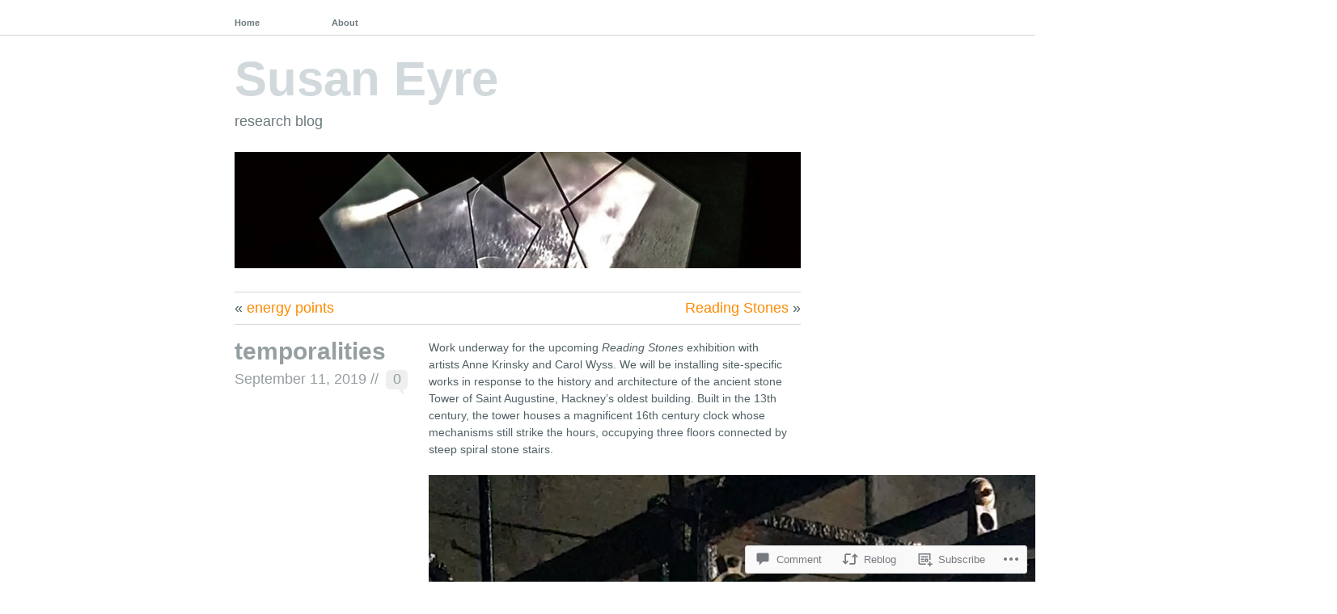

--- FILE ---
content_type: text/html; charset=UTF-8
request_url: https://susaneyre.blog/2019/09/11/temporalities/
body_size: 32640
content:
<!DOCTYPE html PUBLIC "-//W3C//DTD XHTML 1.1//EN" "http://www.w3.org/TR/xhtml11/DTD/xhtml11.dtd">
<!--[if lte IE 7]>
<html xmlns="http://www.w3.org/1999/xhtml" lang="en" class="lteIE7">
<![endif]-->
<!--[if (gt IE 7) | (!IE)]><!-->
<html xmlns="http://www.w3.org/1999/xhtml" lang="en">
<!--<![endif]-->

<head profile="http://gmpg.org/xfn/11">
	<meta http-equiv="Content-Type" content="text/html; charset=UTF-8" />

	<title>temporalities | Susan Eyre</title>
	<link rel="pingback" href="https://susaneyre.blog/xmlrpc.php" />

	<meta name='robots' content='max-image-preview:large' />

<!-- Async WordPress.com Remote Login -->
<script id="wpcom_remote_login_js">
var wpcom_remote_login_extra_auth = '';
function wpcom_remote_login_remove_dom_node_id( element_id ) {
	var dom_node = document.getElementById( element_id );
	if ( dom_node ) { dom_node.parentNode.removeChild( dom_node ); }
}
function wpcom_remote_login_remove_dom_node_classes( class_name ) {
	var dom_nodes = document.querySelectorAll( '.' + class_name );
	for ( var i = 0; i < dom_nodes.length; i++ ) {
		dom_nodes[ i ].parentNode.removeChild( dom_nodes[ i ] );
	}
}
function wpcom_remote_login_final_cleanup() {
	wpcom_remote_login_remove_dom_node_classes( "wpcom_remote_login_msg" );
	wpcom_remote_login_remove_dom_node_id( "wpcom_remote_login_key" );
	wpcom_remote_login_remove_dom_node_id( "wpcom_remote_login_validate" );
	wpcom_remote_login_remove_dom_node_id( "wpcom_remote_login_js" );
	wpcom_remote_login_remove_dom_node_id( "wpcom_request_access_iframe" );
	wpcom_remote_login_remove_dom_node_id( "wpcom_request_access_styles" );
}

// Watch for messages back from the remote login
window.addEventListener( "message", function( e ) {
	if ( e.origin === "https://r-login.wordpress.com" ) {
		var data = {};
		try {
			data = JSON.parse( e.data );
		} catch( e ) {
			wpcom_remote_login_final_cleanup();
			return;
		}

		if ( data.msg === 'LOGIN' ) {
			// Clean up the login check iframe
			wpcom_remote_login_remove_dom_node_id( "wpcom_remote_login_key" );

			var id_regex = new RegExp( /^[0-9]+$/ );
			var token_regex = new RegExp( /^.*|.*|.*$/ );
			if (
				token_regex.test( data.token )
				&& id_regex.test( data.wpcomid )
			) {
				// We have everything we need to ask for a login
				var script = document.createElement( "script" );
				script.setAttribute( "id", "wpcom_remote_login_validate" );
				script.src = '/remote-login.php?wpcom_remote_login=validate'
					+ '&wpcomid=' + data.wpcomid
					+ '&token=' + encodeURIComponent( data.token )
					+ '&host=' + window.location.protocol
					+ '//' + window.location.hostname
					+ '&postid=20586'
					+ '&is_singular=1';
				document.body.appendChild( script );
			}

			return;
		}

		// Safari ITP, not logged in, so redirect
		if ( data.msg === 'LOGIN-REDIRECT' ) {
			window.location = 'https://wordpress.com/log-in?redirect_to=' + window.location.href;
			return;
		}

		// Safari ITP, storage access failed, remove the request
		if ( data.msg === 'LOGIN-REMOVE' ) {
			var css_zap = 'html { -webkit-transition: margin-top 1s; transition: margin-top 1s; } /* 9001 */ html { margin-top: 0 !important; } * html body { margin-top: 0 !important; } @media screen and ( max-width: 782px ) { html { margin-top: 0 !important; } * html body { margin-top: 0 !important; } }';
			var style_zap = document.createElement( 'style' );
			style_zap.type = 'text/css';
			style_zap.appendChild( document.createTextNode( css_zap ) );
			document.body.appendChild( style_zap );

			var e = document.getElementById( 'wpcom_request_access_iframe' );
			e.parentNode.removeChild( e );

			document.cookie = 'wordpress_com_login_access=denied; path=/; max-age=31536000';

			return;
		}

		// Safari ITP
		if ( data.msg === 'REQUEST_ACCESS' ) {
			console.log( 'request access: safari' );

			// Check ITP iframe enable/disable knob
			if ( wpcom_remote_login_extra_auth !== 'safari_itp_iframe' ) {
				return;
			}

			// If we are in a "private window" there is no ITP.
			var private_window = false;
			try {
				var opendb = window.openDatabase( null, null, null, null );
			} catch( e ) {
				private_window = true;
			}

			if ( private_window ) {
				console.log( 'private window' );
				return;
			}

			var iframe = document.createElement( 'iframe' );
			iframe.id = 'wpcom_request_access_iframe';
			iframe.setAttribute( 'scrolling', 'no' );
			iframe.setAttribute( 'sandbox', 'allow-storage-access-by-user-activation allow-scripts allow-same-origin allow-top-navigation-by-user-activation' );
			iframe.src = 'https://r-login.wordpress.com/remote-login.php?wpcom_remote_login=request_access&origin=' + encodeURIComponent( data.origin ) + '&wpcomid=' + encodeURIComponent( data.wpcomid );

			var css = 'html { -webkit-transition: margin-top 1s; transition: margin-top 1s; } /* 9001 */ html { margin-top: 46px !important; } * html body { margin-top: 46px !important; } @media screen and ( max-width: 660px ) { html { margin-top: 71px !important; } * html body { margin-top: 71px !important; } #wpcom_request_access_iframe { display: block; height: 71px !important; } } #wpcom_request_access_iframe { border: 0px; height: 46px; position: fixed; top: 0; left: 0; width: 100%; min-width: 100%; z-index: 99999; background: #23282d; } ';

			var style = document.createElement( 'style' );
			style.type = 'text/css';
			style.id = 'wpcom_request_access_styles';
			style.appendChild( document.createTextNode( css ) );
			document.body.appendChild( style );

			document.body.appendChild( iframe );
		}

		if ( data.msg === 'DONE' ) {
			wpcom_remote_login_final_cleanup();
		}
	}
}, false );

// Inject the remote login iframe after the page has had a chance to load
// more critical resources
window.addEventListener( "DOMContentLoaded", function( e ) {
	var iframe = document.createElement( "iframe" );
	iframe.style.display = "none";
	iframe.setAttribute( "scrolling", "no" );
	iframe.setAttribute( "id", "wpcom_remote_login_key" );
	iframe.src = "https://r-login.wordpress.com/remote-login.php"
		+ "?wpcom_remote_login=key"
		+ "&origin=aHR0cHM6Ly9zdXNhbmV5cmUuYmxvZw%3D%3D"
		+ "&wpcomid=34805270"
		+ "&time=" + Math.floor( Date.now() / 1000 );
	document.body.appendChild( iframe );
}, false );
</script>
<link rel='dns-prefetch' href='//s0.wp.com' />
<link rel='dns-prefetch' href='//widgets.wp.com' />
<link rel="alternate" type="application/rss+xml" title="Susan Eyre &raquo; Feed" href="https://susaneyre.blog/feed/" />
<link rel="alternate" type="application/rss+xml" title="Susan Eyre &raquo; Comments Feed" href="https://susaneyre.blog/comments/feed/" />
<link rel="alternate" type="application/rss+xml" title="Susan Eyre &raquo; temporalities Comments Feed" href="https://susaneyre.blog/2019/09/11/temporalities/feed/" />
	<script type="text/javascript">
		/* <![CDATA[ */
		function addLoadEvent(func) {
			var oldonload = window.onload;
			if (typeof window.onload != 'function') {
				window.onload = func;
			} else {
				window.onload = function () {
					oldonload();
					func();
				}
			}
		}
		/* ]]> */
	</script>
	<link crossorigin='anonymous' rel='stylesheet' id='all-css-0-1' href='/_static/??-eJxtzEkKgDAQRNELGZs4EDfiWUJsxMzYHby+RARB3BQ8KD6cWZgUGSNDKCL7su2RwCJnbdxjCCnVWYtHggO9ZlxFTsQftYaogf+k3x2+4Vv1voRZqrHvpkHJwV5glDTa&cssminify=yes' type='text/css' media='all' />
<style id='wp-emoji-styles-inline-css'>

	img.wp-smiley, img.emoji {
		display: inline !important;
		border: none !important;
		box-shadow: none !important;
		height: 1em !important;
		width: 1em !important;
		margin: 0 0.07em !important;
		vertical-align: -0.1em !important;
		background: none !important;
		padding: 0 !important;
	}
/*# sourceURL=wp-emoji-styles-inline-css */
</style>
<link crossorigin='anonymous' rel='stylesheet' id='all-css-2-1' href='/wp-content/plugins/gutenberg-core/v22.4.0/build/styles/block-library/style.min.css?m=1768935615i&cssminify=yes' type='text/css' media='all' />
<style id='wp-block-library-inline-css'>
.has-text-align-justify {
	text-align:justify;
}
.has-text-align-justify{text-align:justify;}

/*# sourceURL=wp-block-library-inline-css */
</style><style id='global-styles-inline-css'>
:root{--wp--preset--aspect-ratio--square: 1;--wp--preset--aspect-ratio--4-3: 4/3;--wp--preset--aspect-ratio--3-4: 3/4;--wp--preset--aspect-ratio--3-2: 3/2;--wp--preset--aspect-ratio--2-3: 2/3;--wp--preset--aspect-ratio--16-9: 16/9;--wp--preset--aspect-ratio--9-16: 9/16;--wp--preset--color--black: #000000;--wp--preset--color--cyan-bluish-gray: #abb8c3;--wp--preset--color--white: #ffffff;--wp--preset--color--pale-pink: #f78da7;--wp--preset--color--vivid-red: #cf2e2e;--wp--preset--color--luminous-vivid-orange: #ff6900;--wp--preset--color--luminous-vivid-amber: #fcb900;--wp--preset--color--light-green-cyan: #7bdcb5;--wp--preset--color--vivid-green-cyan: #00d084;--wp--preset--color--pale-cyan-blue: #8ed1fc;--wp--preset--color--vivid-cyan-blue: #0693e3;--wp--preset--color--vivid-purple: #9b51e0;--wp--preset--gradient--vivid-cyan-blue-to-vivid-purple: linear-gradient(135deg,rgb(6,147,227) 0%,rgb(155,81,224) 100%);--wp--preset--gradient--light-green-cyan-to-vivid-green-cyan: linear-gradient(135deg,rgb(122,220,180) 0%,rgb(0,208,130) 100%);--wp--preset--gradient--luminous-vivid-amber-to-luminous-vivid-orange: linear-gradient(135deg,rgb(252,185,0) 0%,rgb(255,105,0) 100%);--wp--preset--gradient--luminous-vivid-orange-to-vivid-red: linear-gradient(135deg,rgb(255,105,0) 0%,rgb(207,46,46) 100%);--wp--preset--gradient--very-light-gray-to-cyan-bluish-gray: linear-gradient(135deg,rgb(238,238,238) 0%,rgb(169,184,195) 100%);--wp--preset--gradient--cool-to-warm-spectrum: linear-gradient(135deg,rgb(74,234,220) 0%,rgb(151,120,209) 20%,rgb(207,42,186) 40%,rgb(238,44,130) 60%,rgb(251,105,98) 80%,rgb(254,248,76) 100%);--wp--preset--gradient--blush-light-purple: linear-gradient(135deg,rgb(255,206,236) 0%,rgb(152,150,240) 100%);--wp--preset--gradient--blush-bordeaux: linear-gradient(135deg,rgb(254,205,165) 0%,rgb(254,45,45) 50%,rgb(107,0,62) 100%);--wp--preset--gradient--luminous-dusk: linear-gradient(135deg,rgb(255,203,112) 0%,rgb(199,81,192) 50%,rgb(65,88,208) 100%);--wp--preset--gradient--pale-ocean: linear-gradient(135deg,rgb(255,245,203) 0%,rgb(182,227,212) 50%,rgb(51,167,181) 100%);--wp--preset--gradient--electric-grass: linear-gradient(135deg,rgb(202,248,128) 0%,rgb(113,206,126) 100%);--wp--preset--gradient--midnight: linear-gradient(135deg,rgb(2,3,129) 0%,rgb(40,116,252) 100%);--wp--preset--font-size--small: 13px;--wp--preset--font-size--medium: 20px;--wp--preset--font-size--large: 36px;--wp--preset--font-size--x-large: 42px;--wp--preset--font-family--albert-sans: 'Albert Sans', sans-serif;--wp--preset--font-family--alegreya: Alegreya, serif;--wp--preset--font-family--arvo: Arvo, serif;--wp--preset--font-family--bodoni-moda: 'Bodoni Moda', serif;--wp--preset--font-family--bricolage-grotesque: 'Bricolage Grotesque', sans-serif;--wp--preset--font-family--cabin: Cabin, sans-serif;--wp--preset--font-family--chivo: Chivo, sans-serif;--wp--preset--font-family--commissioner: Commissioner, sans-serif;--wp--preset--font-family--cormorant: Cormorant, serif;--wp--preset--font-family--courier-prime: 'Courier Prime', monospace;--wp--preset--font-family--crimson-pro: 'Crimson Pro', serif;--wp--preset--font-family--dm-mono: 'DM Mono', monospace;--wp--preset--font-family--dm-sans: 'DM Sans', sans-serif;--wp--preset--font-family--dm-serif-display: 'DM Serif Display', serif;--wp--preset--font-family--domine: Domine, serif;--wp--preset--font-family--eb-garamond: 'EB Garamond', serif;--wp--preset--font-family--epilogue: Epilogue, sans-serif;--wp--preset--font-family--fahkwang: Fahkwang, sans-serif;--wp--preset--font-family--figtree: Figtree, sans-serif;--wp--preset--font-family--fira-sans: 'Fira Sans', sans-serif;--wp--preset--font-family--fjalla-one: 'Fjalla One', sans-serif;--wp--preset--font-family--fraunces: Fraunces, serif;--wp--preset--font-family--gabarito: Gabarito, system-ui;--wp--preset--font-family--ibm-plex-mono: 'IBM Plex Mono', monospace;--wp--preset--font-family--ibm-plex-sans: 'IBM Plex Sans', sans-serif;--wp--preset--font-family--ibarra-real-nova: 'Ibarra Real Nova', serif;--wp--preset--font-family--instrument-serif: 'Instrument Serif', serif;--wp--preset--font-family--inter: Inter, sans-serif;--wp--preset--font-family--josefin-sans: 'Josefin Sans', sans-serif;--wp--preset--font-family--jost: Jost, sans-serif;--wp--preset--font-family--libre-baskerville: 'Libre Baskerville', serif;--wp--preset--font-family--libre-franklin: 'Libre Franklin', sans-serif;--wp--preset--font-family--literata: Literata, serif;--wp--preset--font-family--lora: Lora, serif;--wp--preset--font-family--merriweather: Merriweather, serif;--wp--preset--font-family--montserrat: Montserrat, sans-serif;--wp--preset--font-family--newsreader: Newsreader, serif;--wp--preset--font-family--noto-sans-mono: 'Noto Sans Mono', sans-serif;--wp--preset--font-family--nunito: Nunito, sans-serif;--wp--preset--font-family--open-sans: 'Open Sans', sans-serif;--wp--preset--font-family--overpass: Overpass, sans-serif;--wp--preset--font-family--pt-serif: 'PT Serif', serif;--wp--preset--font-family--petrona: Petrona, serif;--wp--preset--font-family--piazzolla: Piazzolla, serif;--wp--preset--font-family--playfair-display: 'Playfair Display', serif;--wp--preset--font-family--plus-jakarta-sans: 'Plus Jakarta Sans', sans-serif;--wp--preset--font-family--poppins: Poppins, sans-serif;--wp--preset--font-family--raleway: Raleway, sans-serif;--wp--preset--font-family--roboto: Roboto, sans-serif;--wp--preset--font-family--roboto-slab: 'Roboto Slab', serif;--wp--preset--font-family--rubik: Rubik, sans-serif;--wp--preset--font-family--rufina: Rufina, serif;--wp--preset--font-family--sora: Sora, sans-serif;--wp--preset--font-family--source-sans-3: 'Source Sans 3', sans-serif;--wp--preset--font-family--source-serif-4: 'Source Serif 4', serif;--wp--preset--font-family--space-mono: 'Space Mono', monospace;--wp--preset--font-family--syne: Syne, sans-serif;--wp--preset--font-family--texturina: Texturina, serif;--wp--preset--font-family--urbanist: Urbanist, sans-serif;--wp--preset--font-family--work-sans: 'Work Sans', sans-serif;--wp--preset--spacing--20: 0.44rem;--wp--preset--spacing--30: 0.67rem;--wp--preset--spacing--40: 1rem;--wp--preset--spacing--50: 1.5rem;--wp--preset--spacing--60: 2.25rem;--wp--preset--spacing--70: 3.38rem;--wp--preset--spacing--80: 5.06rem;--wp--preset--shadow--natural: 6px 6px 9px rgba(0, 0, 0, 0.2);--wp--preset--shadow--deep: 12px 12px 50px rgba(0, 0, 0, 0.4);--wp--preset--shadow--sharp: 6px 6px 0px rgba(0, 0, 0, 0.2);--wp--preset--shadow--outlined: 6px 6px 0px -3px rgb(255, 255, 255), 6px 6px rgb(0, 0, 0);--wp--preset--shadow--crisp: 6px 6px 0px rgb(0, 0, 0);}:where(body) { margin: 0; }:where(.is-layout-flex){gap: 0.5em;}:where(.is-layout-grid){gap: 0.5em;}body .is-layout-flex{display: flex;}.is-layout-flex{flex-wrap: wrap;align-items: center;}.is-layout-flex > :is(*, div){margin: 0;}body .is-layout-grid{display: grid;}.is-layout-grid > :is(*, div){margin: 0;}body{padding-top: 0px;padding-right: 0px;padding-bottom: 0px;padding-left: 0px;}:root :where(.wp-element-button, .wp-block-button__link){background-color: #32373c;border-width: 0;color: #fff;font-family: inherit;font-size: inherit;font-style: inherit;font-weight: inherit;letter-spacing: inherit;line-height: inherit;padding-top: calc(0.667em + 2px);padding-right: calc(1.333em + 2px);padding-bottom: calc(0.667em + 2px);padding-left: calc(1.333em + 2px);text-decoration: none;text-transform: inherit;}.has-black-color{color: var(--wp--preset--color--black) !important;}.has-cyan-bluish-gray-color{color: var(--wp--preset--color--cyan-bluish-gray) !important;}.has-white-color{color: var(--wp--preset--color--white) !important;}.has-pale-pink-color{color: var(--wp--preset--color--pale-pink) !important;}.has-vivid-red-color{color: var(--wp--preset--color--vivid-red) !important;}.has-luminous-vivid-orange-color{color: var(--wp--preset--color--luminous-vivid-orange) !important;}.has-luminous-vivid-amber-color{color: var(--wp--preset--color--luminous-vivid-amber) !important;}.has-light-green-cyan-color{color: var(--wp--preset--color--light-green-cyan) !important;}.has-vivid-green-cyan-color{color: var(--wp--preset--color--vivid-green-cyan) !important;}.has-pale-cyan-blue-color{color: var(--wp--preset--color--pale-cyan-blue) !important;}.has-vivid-cyan-blue-color{color: var(--wp--preset--color--vivid-cyan-blue) !important;}.has-vivid-purple-color{color: var(--wp--preset--color--vivid-purple) !important;}.has-black-background-color{background-color: var(--wp--preset--color--black) !important;}.has-cyan-bluish-gray-background-color{background-color: var(--wp--preset--color--cyan-bluish-gray) !important;}.has-white-background-color{background-color: var(--wp--preset--color--white) !important;}.has-pale-pink-background-color{background-color: var(--wp--preset--color--pale-pink) !important;}.has-vivid-red-background-color{background-color: var(--wp--preset--color--vivid-red) !important;}.has-luminous-vivid-orange-background-color{background-color: var(--wp--preset--color--luminous-vivid-orange) !important;}.has-luminous-vivid-amber-background-color{background-color: var(--wp--preset--color--luminous-vivid-amber) !important;}.has-light-green-cyan-background-color{background-color: var(--wp--preset--color--light-green-cyan) !important;}.has-vivid-green-cyan-background-color{background-color: var(--wp--preset--color--vivid-green-cyan) !important;}.has-pale-cyan-blue-background-color{background-color: var(--wp--preset--color--pale-cyan-blue) !important;}.has-vivid-cyan-blue-background-color{background-color: var(--wp--preset--color--vivid-cyan-blue) !important;}.has-vivid-purple-background-color{background-color: var(--wp--preset--color--vivid-purple) !important;}.has-black-border-color{border-color: var(--wp--preset--color--black) !important;}.has-cyan-bluish-gray-border-color{border-color: var(--wp--preset--color--cyan-bluish-gray) !important;}.has-white-border-color{border-color: var(--wp--preset--color--white) !important;}.has-pale-pink-border-color{border-color: var(--wp--preset--color--pale-pink) !important;}.has-vivid-red-border-color{border-color: var(--wp--preset--color--vivid-red) !important;}.has-luminous-vivid-orange-border-color{border-color: var(--wp--preset--color--luminous-vivid-orange) !important;}.has-luminous-vivid-amber-border-color{border-color: var(--wp--preset--color--luminous-vivid-amber) !important;}.has-light-green-cyan-border-color{border-color: var(--wp--preset--color--light-green-cyan) !important;}.has-vivid-green-cyan-border-color{border-color: var(--wp--preset--color--vivid-green-cyan) !important;}.has-pale-cyan-blue-border-color{border-color: var(--wp--preset--color--pale-cyan-blue) !important;}.has-vivid-cyan-blue-border-color{border-color: var(--wp--preset--color--vivid-cyan-blue) !important;}.has-vivid-purple-border-color{border-color: var(--wp--preset--color--vivid-purple) !important;}.has-vivid-cyan-blue-to-vivid-purple-gradient-background{background: var(--wp--preset--gradient--vivid-cyan-blue-to-vivid-purple) !important;}.has-light-green-cyan-to-vivid-green-cyan-gradient-background{background: var(--wp--preset--gradient--light-green-cyan-to-vivid-green-cyan) !important;}.has-luminous-vivid-amber-to-luminous-vivid-orange-gradient-background{background: var(--wp--preset--gradient--luminous-vivid-amber-to-luminous-vivid-orange) !important;}.has-luminous-vivid-orange-to-vivid-red-gradient-background{background: var(--wp--preset--gradient--luminous-vivid-orange-to-vivid-red) !important;}.has-very-light-gray-to-cyan-bluish-gray-gradient-background{background: var(--wp--preset--gradient--very-light-gray-to-cyan-bluish-gray) !important;}.has-cool-to-warm-spectrum-gradient-background{background: var(--wp--preset--gradient--cool-to-warm-spectrum) !important;}.has-blush-light-purple-gradient-background{background: var(--wp--preset--gradient--blush-light-purple) !important;}.has-blush-bordeaux-gradient-background{background: var(--wp--preset--gradient--blush-bordeaux) !important;}.has-luminous-dusk-gradient-background{background: var(--wp--preset--gradient--luminous-dusk) !important;}.has-pale-ocean-gradient-background{background: var(--wp--preset--gradient--pale-ocean) !important;}.has-electric-grass-gradient-background{background: var(--wp--preset--gradient--electric-grass) !important;}.has-midnight-gradient-background{background: var(--wp--preset--gradient--midnight) !important;}.has-small-font-size{font-size: var(--wp--preset--font-size--small) !important;}.has-medium-font-size{font-size: var(--wp--preset--font-size--medium) !important;}.has-large-font-size{font-size: var(--wp--preset--font-size--large) !important;}.has-x-large-font-size{font-size: var(--wp--preset--font-size--x-large) !important;}.has-albert-sans-font-family{font-family: var(--wp--preset--font-family--albert-sans) !important;}.has-alegreya-font-family{font-family: var(--wp--preset--font-family--alegreya) !important;}.has-arvo-font-family{font-family: var(--wp--preset--font-family--arvo) !important;}.has-bodoni-moda-font-family{font-family: var(--wp--preset--font-family--bodoni-moda) !important;}.has-bricolage-grotesque-font-family{font-family: var(--wp--preset--font-family--bricolage-grotesque) !important;}.has-cabin-font-family{font-family: var(--wp--preset--font-family--cabin) !important;}.has-chivo-font-family{font-family: var(--wp--preset--font-family--chivo) !important;}.has-commissioner-font-family{font-family: var(--wp--preset--font-family--commissioner) !important;}.has-cormorant-font-family{font-family: var(--wp--preset--font-family--cormorant) !important;}.has-courier-prime-font-family{font-family: var(--wp--preset--font-family--courier-prime) !important;}.has-crimson-pro-font-family{font-family: var(--wp--preset--font-family--crimson-pro) !important;}.has-dm-mono-font-family{font-family: var(--wp--preset--font-family--dm-mono) !important;}.has-dm-sans-font-family{font-family: var(--wp--preset--font-family--dm-sans) !important;}.has-dm-serif-display-font-family{font-family: var(--wp--preset--font-family--dm-serif-display) !important;}.has-domine-font-family{font-family: var(--wp--preset--font-family--domine) !important;}.has-eb-garamond-font-family{font-family: var(--wp--preset--font-family--eb-garamond) !important;}.has-epilogue-font-family{font-family: var(--wp--preset--font-family--epilogue) !important;}.has-fahkwang-font-family{font-family: var(--wp--preset--font-family--fahkwang) !important;}.has-figtree-font-family{font-family: var(--wp--preset--font-family--figtree) !important;}.has-fira-sans-font-family{font-family: var(--wp--preset--font-family--fira-sans) !important;}.has-fjalla-one-font-family{font-family: var(--wp--preset--font-family--fjalla-one) !important;}.has-fraunces-font-family{font-family: var(--wp--preset--font-family--fraunces) !important;}.has-gabarito-font-family{font-family: var(--wp--preset--font-family--gabarito) !important;}.has-ibm-plex-mono-font-family{font-family: var(--wp--preset--font-family--ibm-plex-mono) !important;}.has-ibm-plex-sans-font-family{font-family: var(--wp--preset--font-family--ibm-plex-sans) !important;}.has-ibarra-real-nova-font-family{font-family: var(--wp--preset--font-family--ibarra-real-nova) !important;}.has-instrument-serif-font-family{font-family: var(--wp--preset--font-family--instrument-serif) !important;}.has-inter-font-family{font-family: var(--wp--preset--font-family--inter) !important;}.has-josefin-sans-font-family{font-family: var(--wp--preset--font-family--josefin-sans) !important;}.has-jost-font-family{font-family: var(--wp--preset--font-family--jost) !important;}.has-libre-baskerville-font-family{font-family: var(--wp--preset--font-family--libre-baskerville) !important;}.has-libre-franklin-font-family{font-family: var(--wp--preset--font-family--libre-franklin) !important;}.has-literata-font-family{font-family: var(--wp--preset--font-family--literata) !important;}.has-lora-font-family{font-family: var(--wp--preset--font-family--lora) !important;}.has-merriweather-font-family{font-family: var(--wp--preset--font-family--merriweather) !important;}.has-montserrat-font-family{font-family: var(--wp--preset--font-family--montserrat) !important;}.has-newsreader-font-family{font-family: var(--wp--preset--font-family--newsreader) !important;}.has-noto-sans-mono-font-family{font-family: var(--wp--preset--font-family--noto-sans-mono) !important;}.has-nunito-font-family{font-family: var(--wp--preset--font-family--nunito) !important;}.has-open-sans-font-family{font-family: var(--wp--preset--font-family--open-sans) !important;}.has-overpass-font-family{font-family: var(--wp--preset--font-family--overpass) !important;}.has-pt-serif-font-family{font-family: var(--wp--preset--font-family--pt-serif) !important;}.has-petrona-font-family{font-family: var(--wp--preset--font-family--petrona) !important;}.has-piazzolla-font-family{font-family: var(--wp--preset--font-family--piazzolla) !important;}.has-playfair-display-font-family{font-family: var(--wp--preset--font-family--playfair-display) !important;}.has-plus-jakarta-sans-font-family{font-family: var(--wp--preset--font-family--plus-jakarta-sans) !important;}.has-poppins-font-family{font-family: var(--wp--preset--font-family--poppins) !important;}.has-raleway-font-family{font-family: var(--wp--preset--font-family--raleway) !important;}.has-roboto-font-family{font-family: var(--wp--preset--font-family--roboto) !important;}.has-roboto-slab-font-family{font-family: var(--wp--preset--font-family--roboto-slab) !important;}.has-rubik-font-family{font-family: var(--wp--preset--font-family--rubik) !important;}.has-rufina-font-family{font-family: var(--wp--preset--font-family--rufina) !important;}.has-sora-font-family{font-family: var(--wp--preset--font-family--sora) !important;}.has-source-sans-3-font-family{font-family: var(--wp--preset--font-family--source-sans-3) !important;}.has-source-serif-4-font-family{font-family: var(--wp--preset--font-family--source-serif-4) !important;}.has-space-mono-font-family{font-family: var(--wp--preset--font-family--space-mono) !important;}.has-syne-font-family{font-family: var(--wp--preset--font-family--syne) !important;}.has-texturina-font-family{font-family: var(--wp--preset--font-family--texturina) !important;}.has-urbanist-font-family{font-family: var(--wp--preset--font-family--urbanist) !important;}.has-work-sans-font-family{font-family: var(--wp--preset--font-family--work-sans) !important;}
/*# sourceURL=global-styles-inline-css */
</style>

<style id='classic-theme-styles-inline-css'>
.wp-block-button__link{background-color:#32373c;border-radius:9999px;box-shadow:none;color:#fff;font-size:1.125em;padding:calc(.667em + 2px) calc(1.333em + 2px);text-decoration:none}.wp-block-file__button{background:#32373c;color:#fff}.wp-block-accordion-heading{margin:0}.wp-block-accordion-heading__toggle{background-color:inherit!important;color:inherit!important}.wp-block-accordion-heading__toggle:not(:focus-visible){outline:none}.wp-block-accordion-heading__toggle:focus,.wp-block-accordion-heading__toggle:hover{background-color:inherit!important;border:none;box-shadow:none;color:inherit;padding:var(--wp--preset--spacing--20,1em) 0;text-decoration:none}.wp-block-accordion-heading__toggle:focus-visible{outline:auto;outline-offset:0}
/*# sourceURL=/wp-content/plugins/gutenberg-core/v22.4.0/build/styles/block-library/classic.min.css */
</style>
<link crossorigin='anonymous' rel='stylesheet' id='all-css-4-1' href='/_static/??-eJx9jskOwjAMRH+IYPblgPgUlMWClDqJYqf9fVxVXABxseSZefbAWIzPSTAJUDOlb/eYGHyuqDoVK6AJwhAt9kgaW3rmBfzGxqKMca5UZDY6KTYy8lCQ/3EdSrH+aVSaT8wGUM7pbd4GTCFXsE0yWZHovzDg6sG12AcYsDp9reLUmT/3qcyVLuvj4bRd7fbnTfcCmvdj7g==&cssminify=yes' type='text/css' media='all' />
<link rel='stylesheet' id='verbum-gutenberg-css-css' href='https://widgets.wp.com/verbum-block-editor/block-editor.css?ver=1738686361' media='all' />
<link crossorigin='anonymous' rel='stylesheet' id='all-css-6-1' href='/_static/??-eJx9i0EOgzAMwD5EiBBobIdpb4EqK53SpiKpKn4Pu8GFmy3ZWDM4SUbJ0BaKpJjLjLVApYBqG1PrVBs8dbFA5uJDUlxpZvEHejyqk95NngRY3GRB0kXgy1NY/+snvrtx6B6vvh+evx0tFzyi&cssminify=yes' type='text/css' media='all' />
<link crossorigin='anonymous' rel='stylesheet' id='print-css-7-1' href='/wp-content/mu-plugins/global-print/global-print.css?m=1465851035i&cssminify=yes' type='text/css' media='print' />
<style id='jetpack-global-styles-frontend-style-inline-css'>
:root { --font-headings: unset; --font-base: unset; --font-headings-default: -apple-system,BlinkMacSystemFont,"Segoe UI",Roboto,Oxygen-Sans,Ubuntu,Cantarell,"Helvetica Neue",sans-serif; --font-base-default: -apple-system,BlinkMacSystemFont,"Segoe UI",Roboto,Oxygen-Sans,Ubuntu,Cantarell,"Helvetica Neue",sans-serif;}
/*# sourceURL=jetpack-global-styles-frontend-style-inline-css */
</style>
<link crossorigin='anonymous' rel='stylesheet' id='all-css-10-1' href='/_static/??-eJyNjcEKwjAQRH/IuFRT6kX8FNkmS5K6yQY3Qfx7bfEiXrwM82B4A49qnJRGpUHupnIPqSgs1Cq624chi6zhO5OCRryTR++fW00l7J3qDv43XVNxoOISsmEJol/wY2uR8vs3WggsM/I6uOTzMI3Hw8lOg11eUT1JKA==&cssminify=yes' type='text/css' media='all' />
<script type="text/javascript" id="jetpack_related-posts-js-extra">
/* <![CDATA[ */
var related_posts_js_options = {"post_heading":"h4"};
//# sourceURL=jetpack_related-posts-js-extra
/* ]]> */
</script>
<script type="text/javascript" id="wpcom-actionbar-placeholder-js-extra">
/* <![CDATA[ */
var actionbardata = {"siteID":"34805270","postID":"20586","siteURL":"https://susaneyre.blog","xhrURL":"https://susaneyre.blog/wp-admin/admin-ajax.php","nonce":"599d797d32","isLoggedIn":"","statusMessage":"","subsEmailDefault":"instantly","proxyScriptUrl":"https://s0.wp.com/wp-content/js/wpcom-proxy-request.js?m=1513050504i&amp;ver=20211021","shortlink":"https://wp.me/p2m2rk-5m2","i18n":{"followedText":"New posts from this site will now appear in your \u003Ca href=\"https://wordpress.com/reader\"\u003EReader\u003C/a\u003E","foldBar":"Collapse this bar","unfoldBar":"Expand this bar","shortLinkCopied":"Shortlink copied to clipboard."}};
//# sourceURL=wpcom-actionbar-placeholder-js-extra
/* ]]> */
</script>
<script type="text/javascript" id="jetpack-mu-wpcom-settings-js-before">
/* <![CDATA[ */
var JETPACK_MU_WPCOM_SETTINGS = {"assetsUrl":"https://s0.wp.com/wp-content/mu-plugins/jetpack-mu-wpcom-plugin/moon/jetpack_vendor/automattic/jetpack-mu-wpcom/src/build/"};
//# sourceURL=jetpack-mu-wpcom-settings-js-before
/* ]]> */
</script>
<script crossorigin='anonymous' type='text/javascript'  src='/_static/??/wp-content/mu-plugins/jetpack-plugin/moon/_inc/build/related-posts/related-posts.min.js,/wp-content/js/rlt-proxy.js?m=1755006225j'></script>
<script type="text/javascript" id="rlt-proxy-js-after">
/* <![CDATA[ */
	rltInitialize( {"token":null,"iframeOrigins":["https:\/\/widgets.wp.com"]} );
//# sourceURL=rlt-proxy-js-after
/* ]]> */
</script>
<link rel="EditURI" type="application/rsd+xml" title="RSD" href="https://susaneyre.wordpress.com/xmlrpc.php?rsd" />
<meta name="generator" content="WordPress.com" />
<link rel="canonical" href="https://susaneyre.blog/2019/09/11/temporalities/" />
<link rel='shortlink' href='https://wp.me/p2m2rk-5m2' />
<link rel="alternate" type="application/json+oembed" href="https://public-api.wordpress.com/oembed/?format=json&amp;url=https%3A%2F%2Fsusaneyre.blog%2F2019%2F09%2F11%2Ftemporalities%2F&amp;for=wpcom-auto-discovery" /><link rel="alternate" type="application/xml+oembed" href="https://public-api.wordpress.com/oembed/?format=xml&amp;url=https%3A%2F%2Fsusaneyre.blog%2F2019%2F09%2F11%2Ftemporalities%2F&amp;for=wpcom-auto-discovery" />
<!-- Jetpack Open Graph Tags -->
<meta property="og:type" content="article" />
<meta property="og:title" content="temporalities" />
<meta property="og:url" content="https://susaneyre.blog/2019/09/11/temporalities/" />
<meta property="og:description" content="Work underway for the upcoming Reading Stones exhibition with artists Anne Krinsky and Carol Wyss. We will be installing site-specific works in response to the history and architecture of the ancie…" />
<meta property="article:published_time" content="2019-09-11T22:26:57+00:00" />
<meta property="article:modified_time" content="2019-09-11T22:26:57+00:00" />
<meta property="og:site_name" content="Susan Eyre" />
<meta property="og:image" content="https://susaneyre.blog/wp-content/uploads/2019/09/1908-perseids.jpg" />
<meta property="og:image:width" content="460" />
<meta property="og:image:height" content="306" />
<meta property="og:image:alt" content="" />
<meta property="og:locale" content="en_US" />
<meta property="article:publisher" content="https://www.facebook.com/WordPresscom" />
<meta name="twitter:creator" content="@EyreArt" />
<meta name="twitter:site" content="@EyreArt" />
<meta name="twitter:text:title" content="temporalities" />
<meta name="twitter:image" content="https://susaneyre.blog/wp-content/uploads/2019/09/1908-perseids.jpg?w=640" />
<meta name="twitter:card" content="summary_large_image" />

<!-- End Jetpack Open Graph Tags -->
<link rel="shortcut icon" type="image/x-icon" href="https://secure.gravatar.com/blavatar/c4cd9ffb5659d696d5908e6d50b67f6fb32edaaea0d60501da04f155574d5748?s=32" sizes="16x16" />
<link rel="icon" type="image/x-icon" href="https://secure.gravatar.com/blavatar/c4cd9ffb5659d696d5908e6d50b67f6fb32edaaea0d60501da04f155574d5748?s=32" sizes="16x16" />
<link rel="apple-touch-icon" href="https://secure.gravatar.com/blavatar/c4cd9ffb5659d696d5908e6d50b67f6fb32edaaea0d60501da04f155574d5748?s=114" />
<link rel='openid.server' href='https://susaneyre.blog/?openidserver=1' />
<link rel='openid.delegate' href='https://susaneyre.blog/' />
<link rel="search" type="application/opensearchdescription+xml" href="https://susaneyre.blog/osd.xml" title="Susan Eyre" />
<link rel="search" type="application/opensearchdescription+xml" href="https://s1.wp.com/opensearch.xml" title="WordPress.com" />
<meta name="description" content="Work underway for the upcoming Reading Stones exhibition with artists Anne Krinsky and Carol Wyss. We will be installing site-specific works in response to the history and architecture of the ancient stone Tower of Saint Augustine, Hackney’s oldest building. Built in the 13th century, the tower houses a magnificent 16th century clock whose mechanisms still strike&hellip;" />
<style type="text/css">
#header img {
	margin: 2em 0 0 0;
}
</style>
<link crossorigin='anonymous' rel='stylesheet' id='all-css-0-3' href='/_static/??-eJydj9sKwkAMRH/INtSixQfxU6TNhpI2u1k2u5T+vYoX8EXUxzMMZxhYYoUaMoUMvlRRysjBYKIce5wfDF41wJkDwiCKs4EtHCnVaLaB7w1eXREywD5pMZJX6Rn8K8ws5KqxF6G0fqJfB+6fC4sDK4Nh4phZr+U3qj2Hm/nkj023aw/dvm220wU4noNk&cssminify=yes' type='text/css' media='all' />
</head>

<body id="top" class="wp-singular post-template-default single single-post postid-20586 single-format-standard wp-theme-pubwu-wei customizer-styles-applied jetpack-reblog-enabled">

	<div class="full-column">

		<div class="center-column">

			<div class="menu menu-main"><ul>
<li ><a href="https://susaneyre.blog/">Home</a></li><li class="page_item page-item-2"><a href="https://susaneyre.blog/about/">About</a></li>
</ul></div>

			<div class="clearboth"><!-- --></div>

		</div>

	</div>

<div class="center-column">

	<div id="header">

		<div class="blog-name"><a href="https://susaneyre.blog/">Susan Eyre</a></div>
		<div class="description">research blog</div>

				<a href="https://susaneyre.blog/"><img src="https://susaneyre.blog/wp-content/uploads/2018/04/cropped-1803-velvet-chamber-projections-2.jpg" width="700" height="144" alt="" /></a>
		
	</div>
	<div class="navigation">
		<div class="alignleft">&laquo; <a href="https://susaneyre.blog/2019/08/02/energy-points/" rel="prev">energy points</a></div>
		<div class="alignright"><a href="https://susaneyre.blog/2019/10/13/reading-stones/" rel="next">Reading Stones</a> &raquo;</div>
		<div class="clearboth"><!-- --></div>
	</div>

	
		
<div class="post-20586 post type-post status-publish format-standard hentry category-uncategorized tag-ansuman-biswas tag-anthropocene tag-artist-books tag-beryl tag-box-hill-fort tag-chamkaur-ghag tag-crystals tag-dark-skies tag-kessingland tag-lithomancy tag-magnetism tag-meteor tag-olafur-eliasson tag-perseids tag-quantum-fluctuation tag-reading-stones tag-rocks tag-science-gallery tag-st-augustine tag-takis tag-time tag-time-crystals tag-timothy-morton tag-tree-rings tag-viewing-circle" id="post-20586">

	<div class="post-info">

		<h1><a href="https://susaneyre.blog/2019/09/11/temporalities/" rel="bookmark">temporalities</a></h1>
				<div class="timestamp"><a href="https://susaneyre.blog/2019/09/11/temporalities/" rel="bookmark" title="Permalink to temporalities">September 11, 2019</a> //</div> <div class="comment-bubble"><a href="https://susaneyre.blog/2019/09/11/temporalities/#respond">0</a></a></div>		<div class="clearboth"><!-- --></div>

		
	</div>

	<div class="post-content">
		<p>Work underway for the upcoming <em>Reading Stones</em> exhibition with artists Anne Krinsky and Carol Wyss. We will be installing site-specific works in response to the history and architecture of the ancient stone Tower of Saint Augustine, Hackney’s oldest building. Built in the 13th century, the tower houses a magnificent 16th century clock whose mechanisms still strike the hours, occupying three floors connected by steep spiral stone stairs.</p>
<p><img data-attachment-id="20634" data-permalink="https://susaneyre.blog/2019/09/11/temporalities/1908-clock/" data-orig-file="https://susaneyre.blog/wp-content/uploads/2019/09/1908-clock.jpg" data-orig-size="1014,1218" data-comments-opened="1" data-image-meta="{&quot;aperture&quot;:&quot;0&quot;,&quot;credit&quot;:&quot;&quot;,&quot;camera&quot;:&quot;&quot;,&quot;caption&quot;:&quot;&quot;,&quot;created_timestamp&quot;:&quot;0&quot;,&quot;copyright&quot;:&quot;&quot;,&quot;focal_length&quot;:&quot;0&quot;,&quot;iso&quot;:&quot;0&quot;,&quot;shutter_speed&quot;:&quot;0&quot;,&quot;title&quot;:&quot;&quot;,&quot;orientation&quot;:&quot;1&quot;}" data-image-title="1908 clock" data-image-description="" data-image-caption="" data-medium-file="https://susaneyre.blog/wp-content/uploads/2019/09/1908-clock.jpg?w=250" data-large-file="https://susaneyre.blog/wp-content/uploads/2019/09/1908-clock.jpg?w=460" class="alignnone size-full wp-image-20634" src="https://susaneyre.blog/wp-content/uploads/2019/09/1908-clock.jpg?w=460" alt="1908 clock.jpg"   srcset="https://susaneyre.blog/wp-content/uploads/2019/09/1908-clock.jpg 1014w, https://susaneyre.blog/wp-content/uploads/2019/09/1908-clock.jpg?w=125&amp;h=150 125w, https://susaneyre.blog/wp-content/uploads/2019/09/1908-clock.jpg?w=250&amp;h=300 250w, https://susaneyre.blog/wp-content/uploads/2019/09/1908-clock.jpg?w=768&amp;h=923 768w" sizes="(max-width: 1014px) 100vw, 1014px" /></p>
<p>The nature of time itself was a concept that St Augustine of Hippo grappled with in his philosophical texts sixteen centuries ago and is still perplexing us today; namely, how to equate the subjective experience of time with an objective understanding.</p>
<p>I am working on a video which makes reference to the scientific theory of time crystals; a model which proposes a structure that repeats in time, as well as in space.</p>
<p><img data-attachment-id="20616" data-permalink="https://susaneyre.blog/2019/09/11/temporalities/1908-time-crystal-2-wip/" data-orig-file="https://susaneyre.blog/wp-content/uploads/2019/09/1908-time-crystal-2-wip.jpg" data-orig-size="450,800" data-comments-opened="1" data-image-meta="{&quot;aperture&quot;:&quot;0&quot;,&quot;credit&quot;:&quot;&quot;,&quot;camera&quot;:&quot;&quot;,&quot;caption&quot;:&quot;&quot;,&quot;created_timestamp&quot;:&quot;0&quot;,&quot;copyright&quot;:&quot;&quot;,&quot;focal_length&quot;:&quot;0&quot;,&quot;iso&quot;:&quot;0&quot;,&quot;shutter_speed&quot;:&quot;0&quot;,&quot;title&quot;:&quot;&quot;,&quot;orientation&quot;:&quot;1&quot;}" data-image-title="1908 Time Crystal 2 wip" data-image-description="" data-image-caption="" data-medium-file="https://susaneyre.blog/wp-content/uploads/2019/09/1908-time-crystal-2-wip.jpg?w=169" data-large-file="https://susaneyre.blog/wp-content/uploads/2019/09/1908-time-crystal-2-wip.jpg?w=450" class="alignnone size-full wp-image-20616" src="https://susaneyre.blog/wp-content/uploads/2019/09/1908-time-crystal-2-wip.jpg?w=460" alt="1908 Time Crystal 2 wip"   srcset="https://susaneyre.blog/wp-content/uploads/2019/09/1908-time-crystal-2-wip.jpg 450w, https://susaneyre.blog/wp-content/uploads/2019/09/1908-time-crystal-2-wip.jpg?w=84&amp;h=150 84w, https://susaneyre.blog/wp-content/uploads/2019/09/1908-time-crystal-2-wip.jpg?w=169&amp;h=300 169w" sizes="(max-width: 450px) 100vw, 450px" /></p>
<p>Patterns used in the film aim to mirror the crystal structure of the mineral beryl, commonly used to fashion the original reading stones which were used to magnify texts before the invention of optical glass. Reading Stones could be considered the first instruments used to create an enhanced sensory experience.</p>
<p><img data-attachment-id="20555" data-permalink="https://susaneyre.blog/2019/08/02/energy-points/1907-reading-stones-wip-1/" data-orig-file="https://susaneyre.blog/wp-content/uploads/2019/08/1907-reading-stones-wip-1.jpg" data-orig-size="800,921" data-comments-opened="1" data-image-meta="{&quot;aperture&quot;:&quot;1.7&quot;,&quot;credit&quot;:&quot;&quot;,&quot;camera&quot;:&quot;SM-G950F&quot;,&quot;caption&quot;:&quot;&quot;,&quot;created_timestamp&quot;:&quot;1564505411&quot;,&quot;copyright&quot;:&quot;&quot;,&quot;focal_length&quot;:&quot;4.2&quot;,&quot;iso&quot;:&quot;64&quot;,&quot;shutter_speed&quot;:&quot;0.01&quot;,&quot;title&quot;:&quot;&quot;,&quot;orientation&quot;:&quot;1&quot;,&quot;latitude&quot;:&quot;51.398333333333&quot;,&quot;longitude&quot;:&quot;-0.29416666666667&quot;}" data-image-title="1907 reading stones WIP 1" data-image-description="" data-image-caption="" data-medium-file="https://susaneyre.blog/wp-content/uploads/2019/08/1907-reading-stones-wip-1.jpg?w=261" data-large-file="https://susaneyre.blog/wp-content/uploads/2019/08/1907-reading-stones-wip-1.jpg?w=460" class="alignnone size-full wp-image-20555" src="https://susaneyre.blog/wp-content/uploads/2019/08/1907-reading-stones-wip-1.jpg?w=460" alt="1907 reading stones WIP 1"   srcset="https://susaneyre.blog/wp-content/uploads/2019/08/1907-reading-stones-wip-1.jpg 800w, https://susaneyre.blog/wp-content/uploads/2019/08/1907-reading-stones-wip-1.jpg?w=130&amp;h=150 130w, https://susaneyre.blog/wp-content/uploads/2019/08/1907-reading-stones-wip-1.jpg?w=261&amp;h=300 261w, https://susaneyre.blog/wp-content/uploads/2019/08/1907-reading-stones-wip-1.jpg?w=768&amp;h=884 768w" sizes="(max-width: 800px) 100vw, 800px" /></p>
<p>I am playing with speeding up, slowing down and overlapping events to deconstruct a linear flow of time and interrogate the methods used to measure and experience time. I  spent a couple of nights in remote car parks setting up a time lapse sequence under darkish skies in anticipation of  the Perseids Meteor Shower and was rewarded with my first experience of live meteor action.</p>
<p><img data-attachment-id="20605" data-permalink="https://susaneyre.blog/2019/09/11/temporalities/1908-perseids/" data-orig-file="https://susaneyre.blog/wp-content/uploads/2019/09/1908-perseids.jpg" data-orig-size="800,533" data-comments-opened="1" data-image-meta="{&quot;aperture&quot;:&quot;2.8&quot;,&quot;credit&quot;:&quot;&quot;,&quot;camera&quot;:&quot;Canon EOS 5D Mark III&quot;,&quot;caption&quot;:&quot;&quot;,&quot;created_timestamp&quot;:&quot;1565663716&quot;,&quot;copyright&quot;:&quot;&quot;,&quot;focal_length&quot;:&quot;14&quot;,&quot;iso&quot;:&quot;3200&quot;,&quot;shutter_speed&quot;:&quot;20&quot;,&quot;title&quot;:&quot;&quot;,&quot;orientation&quot;:&quot;1&quot;}" data-image-title="1908 perseids" data-image-description="" data-image-caption="" data-medium-file="https://susaneyre.blog/wp-content/uploads/2019/09/1908-perseids.jpg?w=300" data-large-file="https://susaneyre.blog/wp-content/uploads/2019/09/1908-perseids.jpg?w=460" loading="lazy" class="alignnone size-full wp-image-20605" src="https://susaneyre.blog/wp-content/uploads/2019/09/1908-perseids.jpg?w=460" alt="1908 perseids"   srcset="https://susaneyre.blog/wp-content/uploads/2019/09/1908-perseids.jpg 800w, https://susaneyre.blog/wp-content/uploads/2019/09/1908-perseids.jpg?w=150&amp;h=100 150w, https://susaneyre.blog/wp-content/uploads/2019/09/1908-perseids.jpg?w=300&amp;h=200 300w, https://susaneyre.blog/wp-content/uploads/2019/09/1908-perseids.jpg?w=768&amp;h=512 768w" sizes="(max-width: 800px) 100vw, 800px" /></p>
<p>I also think there was a faint glimmer of the Milky Way. These weren&#8217;t true dark sky areas but not bad for an hour to two hour drive from London.</p>
<p><img data-attachment-id="20597" data-permalink="https://susaneyre.blog/2019/09/11/temporalities/1908-milky-way/" data-orig-file="https://susaneyre.blog/wp-content/uploads/2019/09/1908-milky-way.jpg" data-orig-size="800,533" data-comments-opened="1" data-image-meta="{&quot;aperture&quot;:&quot;2.8&quot;,&quot;credit&quot;:&quot;&quot;,&quot;camera&quot;:&quot;Canon EOS 5D Mark III&quot;,&quot;caption&quot;:&quot;&quot;,&quot;created_timestamp&quot;:&quot;1565489845&quot;,&quot;copyright&quot;:&quot;&quot;,&quot;focal_length&quot;:&quot;14&quot;,&quot;iso&quot;:&quot;3200&quot;,&quot;shutter_speed&quot;:&quot;20&quot;,&quot;title&quot;:&quot;&quot;,&quot;orientation&quot;:&quot;1&quot;}" data-image-title="1908 milky way" data-image-description="" data-image-caption="" data-medium-file="https://susaneyre.blog/wp-content/uploads/2019/09/1908-milky-way.jpg?w=300" data-large-file="https://susaneyre.blog/wp-content/uploads/2019/09/1908-milky-way.jpg?w=460" loading="lazy" class="alignnone size-full wp-image-20597" src="https://susaneyre.blog/wp-content/uploads/2019/09/1908-milky-way.jpg?w=460" alt="1908 milky way"   srcset="https://susaneyre.blog/wp-content/uploads/2019/09/1908-milky-way.jpg 800w, https://susaneyre.blog/wp-content/uploads/2019/09/1908-milky-way.jpg?w=150&amp;h=100 150w, https://susaneyre.blog/wp-content/uploads/2019/09/1908-milky-way.jpg?w=300&amp;h=200 300w, https://susaneyre.blog/wp-content/uploads/2019/09/1908-milky-way.jpg?w=768&amp;h=512 768w" sizes="(max-width: 800px) 100vw, 800px" /></p>
<p>Also set up a time lapse station overnight on the Suffolk coast with the two wind turbine&#8217;s in view that dominate the Kessingland village skyline. I was surprised to see how much aerial activity goes on usually unnoticed.</p>
<p><img data-attachment-id="20621" data-permalink="https://susaneyre.blog/2019/09/11/temporalities/1908-wind-turbines/" data-orig-file="https://susaneyre.blog/wp-content/uploads/2019/09/1908-wind-turbines.jpg" data-orig-size="800,533" data-comments-opened="1" data-image-meta="{&quot;aperture&quot;:&quot;2.8&quot;,&quot;credit&quot;:&quot;&quot;,&quot;camera&quot;:&quot;Canon EOS 5D Mark III&quot;,&quot;caption&quot;:&quot;&quot;,&quot;created_timestamp&quot;:&quot;1567200963&quot;,&quot;copyright&quot;:&quot;&quot;,&quot;focal_length&quot;:&quot;26&quot;,&quot;iso&quot;:&quot;3200&quot;,&quot;shutter_speed&quot;:&quot;17.9&quot;,&quot;title&quot;:&quot;&quot;,&quot;orientation&quot;:&quot;1&quot;}" data-image-title="1908 wind turbines" data-image-description="" data-image-caption="" data-medium-file="https://susaneyre.blog/wp-content/uploads/2019/09/1908-wind-turbines.jpg?w=300" data-large-file="https://susaneyre.blog/wp-content/uploads/2019/09/1908-wind-turbines.jpg?w=460" loading="lazy" class="alignnone size-full wp-image-20621" src="https://susaneyre.blog/wp-content/uploads/2019/09/1908-wind-turbines.jpg?w=460" alt="1908 wind turbines"   srcset="https://susaneyre.blog/wp-content/uploads/2019/09/1908-wind-turbines.jpg 800w, https://susaneyre.blog/wp-content/uploads/2019/09/1908-wind-turbines.jpg?w=150&amp;h=100 150w, https://susaneyre.blog/wp-content/uploads/2019/09/1908-wind-turbines.jpg?w=300&amp;h=200 300w, https://susaneyre.blog/wp-content/uploads/2019/09/1908-wind-turbines.jpg?w=768&amp;h=512 768w" sizes="(max-width: 800px) 100vw, 800px" /></p>
<p>Another times lapse experiment focused on crystal growing over a week period.</p>
<p><img data-attachment-id="20591" data-permalink="https://susaneyre.blog/2019/09/11/temporalities/1908-crystal-growing/" data-orig-file="https://susaneyre.blog/wp-content/uploads/2019/09/1908-crystal-growing.jpg" data-orig-size="800,560" data-comments-opened="1" data-image-meta="{&quot;aperture&quot;:&quot;16&quot;,&quot;credit&quot;:&quot;&quot;,&quot;camera&quot;:&quot;Canon EOS 5D Mark III&quot;,&quot;caption&quot;:&quot;&quot;,&quot;created_timestamp&quot;:&quot;1566454074&quot;,&quot;copyright&quot;:&quot;&quot;,&quot;focal_length&quot;:&quot;100&quot;,&quot;iso&quot;:&quot;100&quot;,&quot;shutter_speed&quot;:&quot;0.125&quot;,&quot;title&quot;:&quot;&quot;,&quot;orientation&quot;:&quot;1&quot;}" data-image-title="1908 crystal growing" data-image-description="" data-image-caption="" data-medium-file="https://susaneyre.blog/wp-content/uploads/2019/09/1908-crystal-growing.jpg?w=300" data-large-file="https://susaneyre.blog/wp-content/uploads/2019/09/1908-crystal-growing.jpg?w=460" loading="lazy" class="alignnone size-full wp-image-20591" src="https://susaneyre.blog/wp-content/uploads/2019/09/1908-crystal-growing.jpg?w=460" alt="1908 crystal growing"   srcset="https://susaneyre.blog/wp-content/uploads/2019/09/1908-crystal-growing.jpg 800w, https://susaneyre.blog/wp-content/uploads/2019/09/1908-crystal-growing.jpg?w=150&amp;h=105 150w, https://susaneyre.blog/wp-content/uploads/2019/09/1908-crystal-growing.jpg?w=300&amp;h=210 300w, https://susaneyre.blog/wp-content/uploads/2019/09/1908-crystal-growing.jpg?w=768&amp;h=538 768w" sizes="(max-width: 800px) 100vw, 800px" /><br />
Filming slowing down time with a Go Pro set at 240 frames per second to record smashing rocks.</p>
<p><img data-attachment-id="20610" data-permalink="https://susaneyre.blog/2019/09/11/temporalities/1908-stone-smash/" data-orig-file="https://susaneyre.blog/wp-content/uploads/2019/09/1908-stone-smash.jpg" data-orig-size="800,450" data-comments-opened="1" data-image-meta="{&quot;aperture&quot;:&quot;0&quot;,&quot;credit&quot;:&quot;&quot;,&quot;camera&quot;:&quot;&quot;,&quot;caption&quot;:&quot;&quot;,&quot;created_timestamp&quot;:&quot;0&quot;,&quot;copyright&quot;:&quot;&quot;,&quot;focal_length&quot;:&quot;0&quot;,&quot;iso&quot;:&quot;0&quot;,&quot;shutter_speed&quot;:&quot;0&quot;,&quot;title&quot;:&quot;&quot;,&quot;orientation&quot;:&quot;1&quot;}" data-image-title="1908 stone smash" data-image-description="" data-image-caption="" data-medium-file="https://susaneyre.blog/wp-content/uploads/2019/09/1908-stone-smash.jpg?w=300" data-large-file="https://susaneyre.blog/wp-content/uploads/2019/09/1908-stone-smash.jpg?w=460" loading="lazy" class="alignnone size-full wp-image-20610" src="https://susaneyre.blog/wp-content/uploads/2019/09/1908-stone-smash.jpg?w=460" alt="1908 stone smash"   srcset="https://susaneyre.blog/wp-content/uploads/2019/09/1908-stone-smash.jpg 800w, https://susaneyre.blog/wp-content/uploads/2019/09/1908-stone-smash.jpg?w=150&amp;h=84 150w, https://susaneyre.blog/wp-content/uploads/2019/09/1908-stone-smash.jpg?w=300&amp;h=169 300w, https://susaneyre.blog/wp-content/uploads/2019/09/1908-stone-smash.jpg?w=768&amp;h=432 768w" sizes="(max-width: 800px) 100vw, 800px" /></p>
<p>I made some earth meteorites to collide with the ground but the results not so great.</p>
<p><img data-attachment-id="20592" data-permalink="https://susaneyre.blog/2019/09/11/temporalities/1908-earth-meteorites/" data-orig-file="https://susaneyre.blog/wp-content/uploads/2019/09/1908-earth-meteorites.jpg" data-orig-size="800,426" data-comments-opened="1" data-image-meta="{&quot;aperture&quot;:&quot;1.7&quot;,&quot;credit&quot;:&quot;&quot;,&quot;camera&quot;:&quot;SM-G950F&quot;,&quot;caption&quot;:&quot;&quot;,&quot;created_timestamp&quot;:&quot;1565273435&quot;,&quot;copyright&quot;:&quot;&quot;,&quot;focal_length&quot;:&quot;4.2&quot;,&quot;iso&quot;:&quot;160&quot;,&quot;shutter_speed&quot;:&quot;0.02&quot;,&quot;title&quot;:&quot;&quot;,&quot;orientation&quot;:&quot;1&quot;,&quot;latitude&quot;:&quot;51.249166666667&quot;,&quot;longitude&quot;:&quot;-0.31194444444444&quot;}" data-image-title="1908 earth meteorites" data-image-description="" data-image-caption="" data-medium-file="https://susaneyre.blog/wp-content/uploads/2019/09/1908-earth-meteorites.jpg?w=300" data-large-file="https://susaneyre.blog/wp-content/uploads/2019/09/1908-earth-meteorites.jpg?w=460" loading="lazy" class="alignnone size-full wp-image-20592" src="https://susaneyre.blog/wp-content/uploads/2019/09/1908-earth-meteorites.jpg?w=460" alt="1908 earth meteorites"   srcset="https://susaneyre.blog/wp-content/uploads/2019/09/1908-earth-meteorites.jpg 800w, https://susaneyre.blog/wp-content/uploads/2019/09/1908-earth-meteorites.jpg?w=150&amp;h=80 150w, https://susaneyre.blog/wp-content/uploads/2019/09/1908-earth-meteorites.jpg?w=300&amp;h=160 300w, https://susaneyre.blog/wp-content/uploads/2019/09/1908-earth-meteorites.jpg?w=768&amp;h=409 768w" sizes="(max-width: 800px) 100vw, 800px" /></p>
<p><img data-attachment-id="20629" data-permalink="https://susaneyre.blog/2019/09/11/temporalities/1908-earth-collision/" data-orig-file="https://susaneyre.blog/wp-content/uploads/2019/09/1908-earth-collision.jpg" data-orig-size="1123,654" data-comments-opened="1" data-image-meta="{&quot;aperture&quot;:&quot;0&quot;,&quot;credit&quot;:&quot;SUSAN&quot;,&quot;camera&quot;:&quot;&quot;,&quot;caption&quot;:&quot;&quot;,&quot;created_timestamp&quot;:&quot;1567356416&quot;,&quot;copyright&quot;:&quot;&quot;,&quot;focal_length&quot;:&quot;0&quot;,&quot;iso&quot;:&quot;0&quot;,&quot;shutter_speed&quot;:&quot;0&quot;,&quot;title&quot;:&quot;&quot;,&quot;orientation&quot;:&quot;0&quot;}" data-image-title="1908 earth collision" data-image-description="" data-image-caption="" data-medium-file="https://susaneyre.blog/wp-content/uploads/2019/09/1908-earth-collision.jpg?w=300" data-large-file="https://susaneyre.blog/wp-content/uploads/2019/09/1908-earth-collision.jpg?w=460" loading="lazy" class="alignnone size-full wp-image-20629" src="https://susaneyre.blog/wp-content/uploads/2019/09/1908-earth-collision.jpg?w=460" alt="1908 earth collision.JPG"   srcset="https://susaneyre.blog/wp-content/uploads/2019/09/1908-earth-collision.jpg 1123w, https://susaneyre.blog/wp-content/uploads/2019/09/1908-earth-collision.jpg?w=150&amp;h=87 150w, https://susaneyre.blog/wp-content/uploads/2019/09/1908-earth-collision.jpg?w=300&amp;h=175 300w, https://susaneyre.blog/wp-content/uploads/2019/09/1908-earth-collision.jpg?w=768&amp;h=447 768w, https://susaneyre.blog/wp-content/uploads/2019/09/1908-earth-collision.jpg?w=1024&amp;h=596 1024w" sizes="(max-width: 1123px) 100vw, 1123px" /></p>
<p>Beautiful light in Richmond Park when photographing the tree clock&#8217;s I plan to make into spinning time portals</p>
<p><img data-attachment-id="20617" data-permalink="https://susaneyre.blog/2019/09/11/temporalities/1908-tree-rings/" data-orig-file="https://susaneyre.blog/wp-content/uploads/2019/09/1908-tree-rings.jpg" data-orig-size="800,533" data-comments-opened="1" data-image-meta="{&quot;aperture&quot;:&quot;10&quot;,&quot;credit&quot;:&quot;&quot;,&quot;camera&quot;:&quot;Canon EOS 5D Mark III&quot;,&quot;caption&quot;:&quot;&quot;,&quot;created_timestamp&quot;:&quot;1566674596&quot;,&quot;copyright&quot;:&quot;&quot;,&quot;focal_length&quot;:&quot;100&quot;,&quot;iso&quot;:&quot;160&quot;,&quot;shutter_speed&quot;:&quot;0.025&quot;,&quot;title&quot;:&quot;&quot;,&quot;orientation&quot;:&quot;1&quot;}" data-image-title="1908 tree rings" data-image-description="" data-image-caption="" data-medium-file="https://susaneyre.blog/wp-content/uploads/2019/09/1908-tree-rings.jpg?w=300" data-large-file="https://susaneyre.blog/wp-content/uploads/2019/09/1908-tree-rings.jpg?w=460" loading="lazy" class="alignnone size-full wp-image-20617" src="https://susaneyre.blog/wp-content/uploads/2019/09/1908-tree-rings.jpg?w=460" alt="1908 tree rings"   srcset="https://susaneyre.blog/wp-content/uploads/2019/09/1908-tree-rings.jpg 800w, https://susaneyre.blog/wp-content/uploads/2019/09/1908-tree-rings.jpg?w=150&amp;h=100 150w, https://susaneyre.blog/wp-content/uploads/2019/09/1908-tree-rings.jpg?w=300&amp;h=200 300w, https://susaneyre.blog/wp-content/uploads/2019/09/1908-tree-rings.jpg?w=768&amp;h=512 768w" sizes="(max-width: 800px) 100vw, 800px" /></p>
<p>Hot Sunday morning traipsing around a car boot sale for ceramic atrocities to line up for an energy exchange experience.</p>
<p><img data-attachment-id="20635" data-permalink="https://susaneyre.blog/2019/09/11/temporalities/1908-time-is-up/" data-orig-file="https://susaneyre.blog/wp-content/uploads/2019/09/1908-time-is-up.jpg" data-orig-size="800,474" data-comments-opened="1" data-image-meta="{&quot;aperture&quot;:&quot;1.7&quot;,&quot;credit&quot;:&quot;&quot;,&quot;camera&quot;:&quot;SM-G950F&quot;,&quot;caption&quot;:&quot;&quot;,&quot;created_timestamp&quot;:&quot;1567678036&quot;,&quot;copyright&quot;:&quot;&quot;,&quot;focal_length&quot;:&quot;4.2&quot;,&quot;iso&quot;:&quot;64&quot;,&quot;shutter_speed&quot;:&quot;0.02&quot;,&quot;title&quot;:&quot;&quot;,&quot;orientation&quot;:&quot;1&quot;,&quot;latitude&quot;:&quot;51.398333333333&quot;,&quot;longitude&quot;:&quot;-0.29416666666667&quot;}" data-image-title="1908 time is up" data-image-description="" data-image-caption="" data-medium-file="https://susaneyre.blog/wp-content/uploads/2019/09/1908-time-is-up.jpg?w=300" data-large-file="https://susaneyre.blog/wp-content/uploads/2019/09/1908-time-is-up.jpg?w=460" loading="lazy" class="alignnone size-full wp-image-20635" src="https://susaneyre.blog/wp-content/uploads/2019/09/1908-time-is-up.jpg?w=460" alt="1908 time is up"   srcset="https://susaneyre.blog/wp-content/uploads/2019/09/1908-time-is-up.jpg 800w, https://susaneyre.blog/wp-content/uploads/2019/09/1908-time-is-up.jpg?w=150&amp;h=89 150w, https://susaneyre.blog/wp-content/uploads/2019/09/1908-time-is-up.jpg?w=300&amp;h=178 300w, https://susaneyre.blog/wp-content/uploads/2019/09/1908-time-is-up.jpg?w=768&amp;h=455 768w" sizes="(max-width: 800px) 100vw, 800px" /></p>
<p>&nbsp;</p>
<p>A site visit to St. Augustine&#8217;s Tower gave me pause for thought over the hanging sculpture I had planned which would possibly be dangerous to attempt. So looking at projecting directly onto the brickwork in that corner instead. This is giving me all sorts of issues over projecting in portrait mode and whether the projector will cope being on its side.</p>
<p><img data-attachment-id="20606" data-permalink="https://susaneyre.blog/2019/09/11/temporalities/1908-projection-test/" data-orig-file="https://susaneyre.blog/wp-content/uploads/2019/09/1908-projection-test.jpg" data-orig-size="561,1000" data-comments-opened="1" data-image-meta="{&quot;aperture&quot;:&quot;1.7&quot;,&quot;credit&quot;:&quot;&quot;,&quot;camera&quot;:&quot;SM-G950F&quot;,&quot;caption&quot;:&quot;&quot;,&quot;created_timestamp&quot;:&quot;1566389348&quot;,&quot;copyright&quot;:&quot;&quot;,&quot;focal_length&quot;:&quot;4.2&quot;,&quot;iso&quot;:&quot;250&quot;,&quot;shutter_speed&quot;:&quot;0.076923076923077&quot;,&quot;title&quot;:&quot;&quot;,&quot;orientation&quot;:&quot;1&quot;,&quot;latitude&quot;:&quot;51.547777777778&quot;,&quot;longitude&quot;:&quot;-0.054722222222222&quot;}" data-image-title="1908 projection test" data-image-description="" data-image-caption="" data-medium-file="https://susaneyre.blog/wp-content/uploads/2019/09/1908-projection-test.jpg?w=168" data-large-file="https://susaneyre.blog/wp-content/uploads/2019/09/1908-projection-test.jpg?w=460" loading="lazy" class="alignnone size-full wp-image-20606" src="https://susaneyre.blog/wp-content/uploads/2019/09/1908-projection-test.jpg?w=460" alt="1908 projection test"   srcset="https://susaneyre.blog/wp-content/uploads/2019/09/1908-projection-test.jpg 561w, https://susaneyre.blog/wp-content/uploads/2019/09/1908-projection-test.jpg?w=84&amp;h=150 84w, https://susaneyre.blog/wp-content/uploads/2019/09/1908-projection-test.jpg?w=168&amp;h=300 168w" sizes="(max-width: 561px) 100vw, 561px" /></p>
<p>Testing ideas for a viewing circle on the tower roof.</p>
<p><img data-attachment-id="20620" data-permalink="https://susaneyre.blog/2019/09/11/temporalities/1908-viewing-circle-test/" data-orig-file="https://susaneyre.blog/wp-content/uploads/2019/09/1908-viewing-circle-test.jpg" data-orig-size="560,709" data-comments-opened="1" data-image-meta="{&quot;aperture&quot;:&quot;1.7&quot;,&quot;credit&quot;:&quot;&quot;,&quot;camera&quot;:&quot;SM-G950F&quot;,&quot;caption&quot;:&quot;&quot;,&quot;created_timestamp&quot;:&quot;1566386375&quot;,&quot;copyright&quot;:&quot;&quot;,&quot;focal_length&quot;:&quot;4.2&quot;,&quot;iso&quot;:&quot;40&quot;,&quot;shutter_speed&quot;:&quot;0.00044642857142857&quot;,&quot;title&quot;:&quot;&quot;,&quot;orientation&quot;:&quot;1&quot;,&quot;latitude&quot;:&quot;51.547777777778&quot;,&quot;longitude&quot;:&quot;-0.054444444444444&quot;}" data-image-title="1908 viewing circle test" data-image-description="" data-image-caption="" data-medium-file="https://susaneyre.blog/wp-content/uploads/2019/09/1908-viewing-circle-test.jpg?w=237" data-large-file="https://susaneyre.blog/wp-content/uploads/2019/09/1908-viewing-circle-test.jpg?w=460" loading="lazy" class="alignnone size-full wp-image-20620" src="https://susaneyre.blog/wp-content/uploads/2019/09/1908-viewing-circle-test.jpg?w=460" alt="1908 viewing circle test"   srcset="https://susaneyre.blog/wp-content/uploads/2019/09/1908-viewing-circle-test.jpg 560w, https://susaneyre.blog/wp-content/uploads/2019/09/1908-viewing-circle-test.jpg?w=118&amp;h=150 118w, https://susaneyre.blog/wp-content/uploads/2019/09/1908-viewing-circle-test.jpg?w=237&amp;h=300 237w" sizes="(max-width: 560px) 100vw, 560px" /></p>
<p>Inside the circle will be the image of a rock or meteorite.</p>
<p>I have been auditioning candidates.</p>
<p><img data-attachment-id="20607" data-permalink="https://susaneyre.blog/2019/09/11/temporalities/1908-rock-candidate/" data-orig-file="https://susaneyre.blog/wp-content/uploads/2019/09/1908-rock-candidate.jpg" data-orig-size="800,432" data-comments-opened="1" data-image-meta="{&quot;aperture&quot;:&quot;16&quot;,&quot;credit&quot;:&quot;&quot;,&quot;camera&quot;:&quot;Canon EOS 5D Mark III&quot;,&quot;caption&quot;:&quot;&quot;,&quot;created_timestamp&quot;:&quot;1567101464&quot;,&quot;copyright&quot;:&quot;&quot;,&quot;focal_length&quot;:&quot;100&quot;,&quot;iso&quot;:&quot;100&quot;,&quot;shutter_speed&quot;:&quot;0.2&quot;,&quot;title&quot;:&quot;&quot;,&quot;orientation&quot;:&quot;1&quot;}" data-image-title="1908 rock candidate" data-image-description="" data-image-caption="" data-medium-file="https://susaneyre.blog/wp-content/uploads/2019/09/1908-rock-candidate.jpg?w=300" data-large-file="https://susaneyre.blog/wp-content/uploads/2019/09/1908-rock-candidate.jpg?w=460" loading="lazy" class="alignnone size-full wp-image-20607" src="https://susaneyre.blog/wp-content/uploads/2019/09/1908-rock-candidate.jpg?w=460" alt="1908 rock candidate"   srcset="https://susaneyre.blog/wp-content/uploads/2019/09/1908-rock-candidate.jpg 800w, https://susaneyre.blog/wp-content/uploads/2019/09/1908-rock-candidate.jpg?w=150&amp;h=81 150w, https://susaneyre.blog/wp-content/uploads/2019/09/1908-rock-candidate.jpg?w=300&amp;h=162 300w, https://susaneyre.blog/wp-content/uploads/2019/09/1908-rock-candidate.jpg?w=768&amp;h=415 768w" sizes="(max-width: 800px) 100vw, 800px" /></p>
<p><img data-attachment-id="20596" data-permalink="https://susaneyre.blog/2019/09/11/temporalities/1908-meteorite/" data-orig-file="https://susaneyre.blog/wp-content/uploads/2019/09/1908-meteorite.jpg" data-orig-size="800,533" data-comments-opened="1" data-image-meta="{&quot;aperture&quot;:&quot;16&quot;,&quot;credit&quot;:&quot;&quot;,&quot;camera&quot;:&quot;Canon EOS 5D Mark III&quot;,&quot;caption&quot;:&quot;&quot;,&quot;created_timestamp&quot;:&quot;1567099258&quot;,&quot;copyright&quot;:&quot;&quot;,&quot;focal_length&quot;:&quot;100&quot;,&quot;iso&quot;:&quot;100&quot;,&quot;shutter_speed&quot;:&quot;0.25&quot;,&quot;title&quot;:&quot;&quot;,&quot;orientation&quot;:&quot;1&quot;}" data-image-title="1908 meteorite" data-image-description="" data-image-caption="" data-medium-file="https://susaneyre.blog/wp-content/uploads/2019/09/1908-meteorite.jpg?w=300" data-large-file="https://susaneyre.blog/wp-content/uploads/2019/09/1908-meteorite.jpg?w=460" loading="lazy" class="alignnone size-full wp-image-20596" src="https://susaneyre.blog/wp-content/uploads/2019/09/1908-meteorite.jpg?w=460" alt="1908 meteorite"   srcset="https://susaneyre.blog/wp-content/uploads/2019/09/1908-meteorite.jpg 800w, https://susaneyre.blog/wp-content/uploads/2019/09/1908-meteorite.jpg?w=150&amp;h=100 150w, https://susaneyre.blog/wp-content/uploads/2019/09/1908-meteorite.jpg?w=300&amp;h=200 300w, https://susaneyre.blog/wp-content/uploads/2019/09/1908-meteorite.jpg?w=768&amp;h=512 768w" sizes="(max-width: 800px) 100vw, 800px" /></p>
<p>On the final day of the exhibition we will have extra activities which will include a lithomancy board and the chance to have your fortune told by the fall of the stones.</p>
<p>The act of “reading stones” can refer to both the scientific practice of geological investigation and the ritual of lithomancy which seeks to interpret the patterns of stones cast by those wishing to divine the future.</p>
<p><img data-attachment-id="20595" data-permalink="https://susaneyre.blog/2019/09/11/temporalities/1908-laboradite/" data-orig-file="https://susaneyre.blog/wp-content/uploads/2019/09/1908-laboradite.jpg" data-orig-size="800,526" data-comments-opened="1" data-image-meta="{&quot;aperture&quot;:&quot;16&quot;,&quot;credit&quot;:&quot;&quot;,&quot;camera&quot;:&quot;Canon EOS 5D Mark III&quot;,&quot;caption&quot;:&quot;&quot;,&quot;created_timestamp&quot;:&quot;1567031147&quot;,&quot;copyright&quot;:&quot;&quot;,&quot;focal_length&quot;:&quot;100&quot;,&quot;iso&quot;:&quot;100&quot;,&quot;shutter_speed&quot;:&quot;0.033333333333333&quot;,&quot;title&quot;:&quot;&quot;,&quot;orientation&quot;:&quot;1&quot;}" data-image-title="1908 laboradite" data-image-description="" data-image-caption="" data-medium-file="https://susaneyre.blog/wp-content/uploads/2019/09/1908-laboradite.jpg?w=300" data-large-file="https://susaneyre.blog/wp-content/uploads/2019/09/1908-laboradite.jpg?w=460" loading="lazy" class="alignnone size-full wp-image-20595" src="https://susaneyre.blog/wp-content/uploads/2019/09/1908-laboradite.jpg?w=460" alt="1908 laboradite"   srcset="https://susaneyre.blog/wp-content/uploads/2019/09/1908-laboradite.jpg 800w, https://susaneyre.blog/wp-content/uploads/2019/09/1908-laboradite.jpg?w=150&amp;h=99 150w, https://susaneyre.blog/wp-content/uploads/2019/09/1908-laboradite.jpg?w=300&amp;h=197 300w, https://susaneyre.blog/wp-content/uploads/2019/09/1908-laboradite.jpg?w=768&amp;h=505 768w" sizes="(max-width: 800px) 100vw, 800px" /></p>
<p>Made a trip to Box Hill Fort for a photo shoot of the artists books I had made for the Insatiable Mind Exhibition. The Fort is one of a line of 13 mobilisation centres built in the 1890’s to protect London from the threat of invasion from continental Europe. Never used for its intended purpose, it is now part of the National Trust Box Hill property and home to three species of bats that have taken up residence in the tunnels originally built for ammunition storage.</p>
<p><img data-attachment-id="20604" data-permalink="https://susaneyre.blog/2019/09/11/temporalities/1908-old-fort-box-hill/" data-orig-file="https://susaneyre.blog/wp-content/uploads/2019/09/1908-old-fort-box-hill.jpg" data-orig-size="800,389" data-comments-opened="1" data-image-meta="{&quot;aperture&quot;:&quot;1.7&quot;,&quot;credit&quot;:&quot;&quot;,&quot;camera&quot;:&quot;SM-G950F&quot;,&quot;caption&quot;:&quot;&quot;,&quot;created_timestamp&quot;:&quot;1565272959&quot;,&quot;copyright&quot;:&quot;&quot;,&quot;focal_length&quot;:&quot;4.2&quot;,&quot;iso&quot;:&quot;40&quot;,&quot;shutter_speed&quot;:&quot;0.00046816479400749&quot;,&quot;title&quot;:&quot;&quot;,&quot;orientation&quot;:&quot;1&quot;,&quot;latitude&quot;:&quot;51.266111111111&quot;,&quot;longitude&quot;:&quot;-0.32861111111111&quot;}" data-image-title="1908 old fort box hill" data-image-description="" data-image-caption="" data-medium-file="https://susaneyre.blog/wp-content/uploads/2019/09/1908-old-fort-box-hill.jpg?w=300" data-large-file="https://susaneyre.blog/wp-content/uploads/2019/09/1908-old-fort-box-hill.jpg?w=460" loading="lazy" class="alignnone size-full wp-image-20604" src="https://susaneyre.blog/wp-content/uploads/2019/09/1908-old-fort-box-hill.jpg?w=460" alt="1908 old fort box hill"   srcset="https://susaneyre.blog/wp-content/uploads/2019/09/1908-old-fort-box-hill.jpg 800w, https://susaneyre.blog/wp-content/uploads/2019/09/1908-old-fort-box-hill.jpg?w=150&amp;h=73 150w, https://susaneyre.blog/wp-content/uploads/2019/09/1908-old-fort-box-hill.jpg?w=300&amp;h=146 300w, https://susaneyre.blog/wp-content/uploads/2019/09/1908-old-fort-box-hill.jpg?w=768&amp;h=373 768w" sizes="(max-width: 800px) 100vw, 800px" /></p>
<p><img data-attachment-id="20618" data-permalink="https://susaneyre.blog/2019/09/11/temporalities/1908-unbound-detail/" data-orig-file="https://susaneyre.blog/wp-content/uploads/2019/09/1908-unbound-detail.jpg" data-orig-size="800,600" data-comments-opened="1" data-image-meta="{&quot;aperture&quot;:&quot;5.6&quot;,&quot;credit&quot;:&quot;&quot;,&quot;camera&quot;:&quot;Canon PowerShot SX740 HS&quot;,&quot;caption&quot;:&quot;&quot;,&quot;created_timestamp&quot;:&quot;1565267528&quot;,&quot;copyright&quot;:&quot;&quot;,&quot;focal_length&quot;:&quot;24.731&quot;,&quot;iso&quot;:&quot;100&quot;,&quot;shutter_speed&quot;:&quot;0.0125&quot;,&quot;title&quot;:&quot;&quot;,&quot;orientation&quot;:&quot;1&quot;}" data-image-title="1908 unbound detail" data-image-description="" data-image-caption="" data-medium-file="https://susaneyre.blog/wp-content/uploads/2019/09/1908-unbound-detail.jpg?w=300" data-large-file="https://susaneyre.blog/wp-content/uploads/2019/09/1908-unbound-detail.jpg?w=460" loading="lazy" class="alignnone size-full wp-image-20618" src="https://susaneyre.blog/wp-content/uploads/2019/09/1908-unbound-detail.jpg?w=460" alt="1908 unbound detail"   srcset="https://susaneyre.blog/wp-content/uploads/2019/09/1908-unbound-detail.jpg 800w, https://susaneyre.blog/wp-content/uploads/2019/09/1908-unbound-detail.jpg?w=150&amp;h=113 150w, https://susaneyre.blog/wp-content/uploads/2019/09/1908-unbound-detail.jpg?w=300&amp;h=225 300w, https://susaneyre.blog/wp-content/uploads/2019/09/1908-unbound-detail.jpg?w=768&amp;h=576 768w" sizes="(max-width: 800px) 100vw, 800px" /></p>
<p>&#8216;Unbound’ depicts images taken from my cloud chamber. A cloud chamber is a supersaturated sealed environment that enables us to see the trails of cosmic rays. These high energy particles know no boundaries, travel at high speed across the universe and continuously pass unseen through us and our world. The twelve pentagons form a dodecahedron, the solid described by Plato as ‘the fifth construction, which the god used for embroidering the constellations on the whole heaven.’</p>
<p><img data-attachment-id="20619" data-permalink="https://susaneyre.blog/2019/09/11/temporalities/1908-unbound/" data-orig-file="https://susaneyre.blog/wp-content/uploads/2019/09/1908-unbound.jpg" data-orig-size="800,472" data-comments-opened="1" data-image-meta="{&quot;aperture&quot;:&quot;1.7&quot;,&quot;credit&quot;:&quot;&quot;,&quot;camera&quot;:&quot;SM-G950F&quot;,&quot;caption&quot;:&quot;&quot;,&quot;created_timestamp&quot;:&quot;1565271263&quot;,&quot;copyright&quot;:&quot;&quot;,&quot;focal_length&quot;:&quot;4.2&quot;,&quot;iso&quot;:&quot;40&quot;,&quot;shutter_speed&quot;:&quot;0.0038461538461538&quot;,&quot;title&quot;:&quot;&quot;,&quot;orientation&quot;:&quot;1&quot;,&quot;latitude&quot;:&quot;51.25&quot;,&quot;longitude&quot;:&quot;-0.31472222222222&quot;}" data-image-title="1908 unbound" data-image-description="" data-image-caption="" data-medium-file="https://susaneyre.blog/wp-content/uploads/2019/09/1908-unbound.jpg?w=300" data-large-file="https://susaneyre.blog/wp-content/uploads/2019/09/1908-unbound.jpg?w=460" loading="lazy" class="alignnone size-full wp-image-20619" src="https://susaneyre.blog/wp-content/uploads/2019/09/1908-unbound.jpg?w=460" alt="1908 unbound"   srcset="https://susaneyre.blog/wp-content/uploads/2019/09/1908-unbound.jpg 800w, https://susaneyre.blog/wp-content/uploads/2019/09/1908-unbound.jpg?w=150&amp;h=89 150w, https://susaneyre.blog/wp-content/uploads/2019/09/1908-unbound.jpg?w=300&amp;h=177 300w, https://susaneyre.blog/wp-content/uploads/2019/09/1908-unbound.jpg?w=768&amp;h=453 768w" sizes="(max-width: 800px) 100vw, 800px" /></p>
<p><img data-attachment-id="20593" data-permalink="https://susaneyre.blog/2019/09/11/temporalities/1908-inout-detail/" data-orig-file="https://susaneyre.blog/wp-content/uploads/2019/09/1908-inout-detail.jpg" data-orig-size="800,600" data-comments-opened="1" data-image-meta="{&quot;aperture&quot;:&quot;5&quot;,&quot;credit&quot;:&quot;&quot;,&quot;camera&quot;:&quot;Canon PowerShot SX740 HS&quot;,&quot;caption&quot;:&quot;&quot;,&quot;created_timestamp&quot;:&quot;1565268228&quot;,&quot;copyright&quot;:&quot;&quot;,&quot;focal_length&quot;:&quot;23.365&quot;,&quot;iso&quot;:&quot;100&quot;,&quot;shutter_speed&quot;:&quot;0.004&quot;,&quot;title&quot;:&quot;&quot;,&quot;orientation&quot;:&quot;1&quot;}" data-image-title="1908 InOUT detail" data-image-description="" data-image-caption="" data-medium-file="https://susaneyre.blog/wp-content/uploads/2019/09/1908-inout-detail.jpg?w=300" data-large-file="https://susaneyre.blog/wp-content/uploads/2019/09/1908-inout-detail.jpg?w=460" loading="lazy" class="alignnone size-full wp-image-20593" src="https://susaneyre.blog/wp-content/uploads/2019/09/1908-inout-detail.jpg?w=460" alt="1908 InOUT detail"   srcset="https://susaneyre.blog/wp-content/uploads/2019/09/1908-inout-detail.jpg 800w, https://susaneyre.blog/wp-content/uploads/2019/09/1908-inout-detail.jpg?w=150&amp;h=113 150w, https://susaneyre.blog/wp-content/uploads/2019/09/1908-inout-detail.jpg?w=300&amp;h=225 300w, https://susaneyre.blog/wp-content/uploads/2019/09/1908-inout-detail.jpg?w=768&amp;h=576 768w" sizes="(max-width: 800px) 100vw, 800px" /></p>
<p>‘In/Out’ expresses the energy and randomness of quantum fluctuation as particles pop in-and-out of existence in empty space. At this tiny scale the universe is mysterious and unpredictable. Originating from a large crystal ball which reflects and absorbs its surrounding landscape, the bright spheres act as a series of portals to alternative perspectives.</p>
<p><img data-attachment-id="20594" data-permalink="https://susaneyre.blog/2019/09/11/temporalities/1908-inout/" data-orig-file="https://susaneyre.blog/wp-content/uploads/2019/09/1908-inout.jpg" data-orig-size="800,413" data-comments-opened="1" data-image-meta="{&quot;aperture&quot;:&quot;1.7&quot;,&quot;credit&quot;:&quot;&quot;,&quot;camera&quot;:&quot;SM-G950F&quot;,&quot;caption&quot;:&quot;&quot;,&quot;created_timestamp&quot;:&quot;1565272014&quot;,&quot;copyright&quot;:&quot;&quot;,&quot;focal_length&quot;:&quot;4.2&quot;,&quot;iso&quot;:&quot;40&quot;,&quot;shutter_speed&quot;:&quot;0.002092050209205&quot;,&quot;title&quot;:&quot;&quot;,&quot;orientation&quot;:&quot;1&quot;,&quot;latitude&quot;:&quot;51.25&quot;,&quot;longitude&quot;:&quot;-0.315&quot;}" data-image-title="1908 InOUT" data-image-description="" data-image-caption="" data-medium-file="https://susaneyre.blog/wp-content/uploads/2019/09/1908-inout.jpg?w=300" data-large-file="https://susaneyre.blog/wp-content/uploads/2019/09/1908-inout.jpg?w=460" loading="lazy" class="alignnone size-full wp-image-20594" src="https://susaneyre.blog/wp-content/uploads/2019/09/1908-inout.jpg?w=460" alt="1908 InOUT"   srcset="https://susaneyre.blog/wp-content/uploads/2019/09/1908-inout.jpg 800w, https://susaneyre.blog/wp-content/uploads/2019/09/1908-inout.jpg?w=150&amp;h=77 150w, https://susaneyre.blog/wp-content/uploads/2019/09/1908-inout.jpg?w=300&amp;h=155 300w, https://susaneyre.blog/wp-content/uploads/2019/09/1908-inout.jpg?w=768&amp;h=396 768w" sizes="(max-width: 800px) 100vw, 800px" /></p>
<p>Chilled evening at the Science Gallery for <em>Zen-On</em> a collaborative presentation from artist Ansuman Biswas and astroparticle physicist Chamkaur Ghag.</p>
<p><em>&#8216;We have many tools at our disposal to gather information about the world. Physicists are tuning their instruments to an unprecedented level of sensitivity. Even burying super-cooled xenon under a mountain in the hope of detecting the faintest, most elusive particles of matter.</em></p>
<p><em>Ultimately, however, whatever external instruments we use, all data is experienced by our bodily senses. These senses turn out to be more finely tuned and calibrated than anything we have yet invented. And they are available to all of us, for free.</em></p>
<p><em>In this interactive performance we will draw parallels between the physical world around us and the physical experience of the body. We will explore the instrumentation we have available to us and discover its limits a</em>nd possibilities in search of the subtlest and most elusive elements of reality.&#8217;</p>
<p><img data-attachment-id="20622" data-permalink="https://susaneyre.blog/2019/09/11/temporalities/1908-zen-on-polaroid/" data-orig-file="https://susaneyre.blog/wp-content/uploads/2019/09/1908-zen-on-polaroid.jpg" data-orig-size="600,685" data-comments-opened="1" data-image-meta="{&quot;aperture&quot;:&quot;0&quot;,&quot;credit&quot;:&quot;&quot;,&quot;camera&quot;:&quot;MP560 series&quot;,&quot;caption&quot;:&quot;&quot;,&quot;created_timestamp&quot;:&quot;1566230992&quot;,&quot;copyright&quot;:&quot;&quot;,&quot;focal_length&quot;:&quot;0&quot;,&quot;iso&quot;:&quot;0&quot;,&quot;shutter_speed&quot;:&quot;0&quot;,&quot;title&quot;:&quot;&quot;,&quot;orientation&quot;:&quot;1&quot;}" data-image-title="1908 zen-on polaroid" data-image-description="" data-image-caption="" data-medium-file="https://susaneyre.blog/wp-content/uploads/2019/09/1908-zen-on-polaroid.jpg?w=263" data-large-file="https://susaneyre.blog/wp-content/uploads/2019/09/1908-zen-on-polaroid.jpg?w=460" loading="lazy" class="alignnone size-full wp-image-20622" src="https://susaneyre.blog/wp-content/uploads/2019/09/1908-zen-on-polaroid.jpg?w=460" alt="1908 zen-on polaroid"   srcset="https://susaneyre.blog/wp-content/uploads/2019/09/1908-zen-on-polaroid.jpg 600w, https://susaneyre.blog/wp-content/uploads/2019/09/1908-zen-on-polaroid.jpg?w=131&amp;h=150 131w, https://susaneyre.blog/wp-content/uploads/2019/09/1908-zen-on-polaroid.jpg?w=263&amp;h=300 263w" sizes="(max-width: 600px) 100vw, 600px" /></p>
<p>I enjoyed the parallels drawn between the search for dark matter and the search for inner peace, both of which require PURITY, QUIET and SENSITIVITY in processing data, looking for patterns and understanding knowledge.</p>
<p>The <em>Dark Matter</em> exhibition at Science Gallery was not so inspiring in its curation but there were a few nuggets to be gleaned.</p>
<p><em>Through the AEgIS</em> from Semiconductor</p>
<p><img data-attachment-id="20609" data-permalink="https://susaneyre.blog/2019/09/11/temporalities/1908-science-gallery-semiconductor/" data-orig-file="https://susaneyre.blog/wp-content/uploads/2019/09/1908-science-gallery-semiconductor.jpg" data-orig-size="439,800" data-comments-opened="1" data-image-meta="{&quot;aperture&quot;:&quot;0&quot;,&quot;credit&quot;:&quot;&quot;,&quot;camera&quot;:&quot;&quot;,&quot;caption&quot;:&quot;&quot;,&quot;created_timestamp&quot;:&quot;0&quot;,&quot;copyright&quot;:&quot;&quot;,&quot;focal_length&quot;:&quot;0&quot;,&quot;iso&quot;:&quot;0&quot;,&quot;shutter_speed&quot;:&quot;0&quot;,&quot;title&quot;:&quot;&quot;,&quot;orientation&quot;:&quot;1&quot;}" data-image-title="1908 Science gallery semiconductor" data-image-description="" data-image-caption="" data-medium-file="https://susaneyre.blog/wp-content/uploads/2019/09/1908-science-gallery-semiconductor.jpg?w=165" data-large-file="https://susaneyre.blog/wp-content/uploads/2019/09/1908-science-gallery-semiconductor.jpg?w=439" loading="lazy" class="alignnone size-full wp-image-20609" src="https://susaneyre.blog/wp-content/uploads/2019/09/1908-science-gallery-semiconductor.jpg?w=460" alt="1908 Science gallery semiconductor"   srcset="https://susaneyre.blog/wp-content/uploads/2019/09/1908-science-gallery-semiconductor.jpg 439w, https://susaneyre.blog/wp-content/uploads/2019/09/1908-science-gallery-semiconductor.jpg?w=82&amp;h=150 82w, https://susaneyre.blog/wp-content/uploads/2019/09/1908-science-gallery-semiconductor.jpg?w=165&amp;h=300 165w" sizes="(max-width: 439px) 100vw, 439px" /></p>
<p>Images gathered from data captured from the AEGIS experiment based at CERN of violent collisions between matter and antimatter, along with tracks of newly created particles, all of which are too small to see with the human eye reveal the chaos of the unseen.  The artists call it a &#8220;space time-lapse&#8221; work, showing an animation created from around 100,000 still images.</p>
<p>Mirror Matter by Emilija Škarnulytė</p>
<p><img data-attachment-id="20608" data-permalink="https://susaneyre.blog/2019/09/11/temporalities/1908-science-gallery-emilija-skarnulyte/" data-orig-file="https://susaneyre.blog/wp-content/uploads/2019/09/1908-science-gallery-emilija-c5a0karnulytc497.jpg" data-orig-size="800,404" data-comments-opened="1" data-image-meta="{&quot;aperture&quot;:&quot;1.7&quot;,&quot;credit&quot;:&quot;&quot;,&quot;camera&quot;:&quot;SM-G950F&quot;,&quot;caption&quot;:&quot;&quot;,&quot;created_timestamp&quot;:&quot;1564671688&quot;,&quot;copyright&quot;:&quot;&quot;,&quot;focal_length&quot;:&quot;4.2&quot;,&quot;iso&quot;:&quot;500&quot;,&quot;shutter_speed&quot;:&quot;0.1&quot;,&quot;title&quot;:&quot;&quot;,&quot;orientation&quot;:&quot;1&quot;,&quot;latitude&quot;:&quot;51.504166666667&quot;,&quot;longitude&quot;:&quot;-0.087222222222222&quot;}" data-image-title="1908 Science gallery Emilija Škarnulytė" data-image-description="" data-image-caption="" data-medium-file="https://susaneyre.blog/wp-content/uploads/2019/09/1908-science-gallery-emilija-c5a0karnulytc497.jpg?w=300" data-large-file="https://susaneyre.blog/wp-content/uploads/2019/09/1908-science-gallery-emilija-c5a0karnulytc497.jpg?w=460" loading="lazy" class="alignnone size-full wp-image-20608" src="https://susaneyre.blog/wp-content/uploads/2019/09/1908-science-gallery-emilija-c5a0karnulytc497.jpg?w=460" alt="1908 Science gallery Emilija Škarnulytė"   srcset="https://susaneyre.blog/wp-content/uploads/2019/09/1908-science-gallery-emilija-c5a0karnulytc497.jpg 800w, https://susaneyre.blog/wp-content/uploads/2019/09/1908-science-gallery-emilija-c5a0karnulytc497.jpg?w=150&amp;h=76 150w, https://susaneyre.blog/wp-content/uploads/2019/09/1908-science-gallery-emilija-c5a0karnulytc497.jpg?w=300&amp;h=152 300w, https://susaneyre.blog/wp-content/uploads/2019/09/1908-science-gallery-emilija-c5a0karnulytc497.jpg?w=768&amp;h=388 768w" sizes="(max-width: 800px) 100vw, 800px" /><br />
In thousands of years, how will the gigantic structures dedicated to the pursuit of science be viewed? Will their remains be viewed the same way we think of Stonehenge or the pyramids &#8211; relics of a previous civilisation? Mirror Matter is set 10,000 years from now, with an all-seeing alien eye surveying the ruins of scientific machines that once probed and measured the Universe.</p>
<p>The public engrossed in building Utopia at Tate Modern Turbine Hall</p>
<p><img data-attachment-id="20615" data-permalink="https://susaneyre.blog/2019/09/11/temporalities/1908-tate-turbine-hall-lego/" data-orig-file="https://susaneyre.blog/wp-content/uploads/2019/09/1908-tate-turbine-hall-lego.jpg" data-orig-size="1000,486" data-comments-opened="1" data-image-meta="{&quot;aperture&quot;:&quot;1.7&quot;,&quot;credit&quot;:&quot;&quot;,&quot;camera&quot;:&quot;SM-G950F&quot;,&quot;caption&quot;:&quot;&quot;,&quot;created_timestamp&quot;:&quot;1564654864&quot;,&quot;copyright&quot;:&quot;&quot;,&quot;focal_length&quot;:&quot;4.2&quot;,&quot;iso&quot;:&quot;64&quot;,&quot;shutter_speed&quot;:&quot;0.01&quot;,&quot;title&quot;:&quot;&quot;,&quot;orientation&quot;:&quot;1&quot;,&quot;latitude&quot;:&quot;51.506666666667&quot;,&quot;longitude&quot;:&quot;-0.098888888888889&quot;}" data-image-title="1908 Tate Turbine Hall lego" data-image-description="" data-image-caption="" data-medium-file="https://susaneyre.blog/wp-content/uploads/2019/09/1908-tate-turbine-hall-lego.jpg?w=300" data-large-file="https://susaneyre.blog/wp-content/uploads/2019/09/1908-tate-turbine-hall-lego.jpg?w=460" loading="lazy" class="alignnone size-full wp-image-20615" src="https://susaneyre.blog/wp-content/uploads/2019/09/1908-tate-turbine-hall-lego.jpg?w=460" alt="1908 Tate Turbine Hall lego"   srcset="https://susaneyre.blog/wp-content/uploads/2019/09/1908-tate-turbine-hall-lego.jpg 1000w, https://susaneyre.blog/wp-content/uploads/2019/09/1908-tate-turbine-hall-lego.jpg?w=150&amp;h=73 150w, https://susaneyre.blog/wp-content/uploads/2019/09/1908-tate-turbine-hall-lego.jpg?w=300&amp;h=146 300w, https://susaneyre.blog/wp-content/uploads/2019/09/1908-tate-turbine-hall-lego.jpg?w=768&amp;h=373 768w" sizes="(max-width: 1000px) 100vw, 1000px" /></p>
<p>Olafur Eliasson <em>In Real LIfe </em>at Tate Modern works well for social media posts but on the day I felt mostly disappointed with one or three exceptions, this may be because it was like an unruly crèche or being swamped with spectacle.</p>
<ol>
<li>Waterfall 2019 against a grey London sky</li>
</ol>
<p><img data-attachment-id="20603" data-permalink="https://susaneyre.blog/2019/09/11/temporalities/1908-olafur-eliasson-waterfall-2019/" data-orig-file="https://susaneyre.blog/wp-content/uploads/2019/09/1908-olafur-eliasson-waterfall-2019.jpg" data-orig-size="389,800" data-comments-opened="1" data-image-meta="{&quot;aperture&quot;:&quot;1.7&quot;,&quot;credit&quot;:&quot;&quot;,&quot;camera&quot;:&quot;SM-G950F&quot;,&quot;caption&quot;:&quot;&quot;,&quot;created_timestamp&quot;:&quot;1564659830&quot;,&quot;copyright&quot;:&quot;&quot;,&quot;focal_length&quot;:&quot;4.2&quot;,&quot;iso&quot;:&quot;40&quot;,&quot;shutter_speed&quot;:&quot;0.00019171779141104&quot;,&quot;title&quot;:&quot;&quot;,&quot;orientation&quot;:&quot;1&quot;,&quot;latitude&quot;:&quot;51.506944444444&quot;,&quot;longitude&quot;:&quot;-0.10027777777778&quot;}" data-image-title="1908 Olafur Eliasson Waterfall 2019" data-image-description="" data-image-caption="" data-medium-file="https://susaneyre.blog/wp-content/uploads/2019/09/1908-olafur-eliasson-waterfall-2019.jpg?w=146" data-large-file="https://susaneyre.blog/wp-content/uploads/2019/09/1908-olafur-eliasson-waterfall-2019.jpg?w=389" loading="lazy" class="alignnone size-full wp-image-20603" src="https://susaneyre.blog/wp-content/uploads/2019/09/1908-olafur-eliasson-waterfall-2019.jpg?w=460" alt="1908 Olafur Eliasson Waterfall 2019"   srcset="https://susaneyre.blog/wp-content/uploads/2019/09/1908-olafur-eliasson-waterfall-2019.jpg 389w, https://susaneyre.blog/wp-content/uploads/2019/09/1908-olafur-eliasson-waterfall-2019.jpg?w=73&amp;h=150 73w, https://susaneyre.blog/wp-content/uploads/2019/09/1908-olafur-eliasson-waterfall-2019.jpg?w=146&amp;h=300 146w" sizes="(max-width: 389px) 100vw, 389px" /></p>
<p>2. Model Room 2003</p>
<p><img data-attachment-id="20602" data-permalink="https://susaneyre.blog/2019/09/11/temporalities/1908-olafur-eliason-model-room/" data-orig-file="https://susaneyre.blog/wp-content/uploads/2019/09/1908-olafur-eliason-model-room.jpg" data-orig-size="389,800" data-comments-opened="1" data-image-meta="{&quot;aperture&quot;:&quot;1.7&quot;,&quot;credit&quot;:&quot;&quot;,&quot;camera&quot;:&quot;SM-G950F&quot;,&quot;caption&quot;:&quot;&quot;,&quot;created_timestamp&quot;:&quot;1564656057&quot;,&quot;copyright&quot;:&quot;&quot;,&quot;focal_length&quot;:&quot;4.2&quot;,&quot;iso&quot;:&quot;160&quot;,&quot;shutter_speed&quot;:&quot;0.03030303030303&quot;,&quot;title&quot;:&quot;&quot;,&quot;orientation&quot;:&quot;1&quot;}" data-image-title="1908 Olafur Eliason model room" data-image-description="" data-image-caption="" data-medium-file="https://susaneyre.blog/wp-content/uploads/2019/09/1908-olafur-eliason-model-room.jpg?w=146" data-large-file="https://susaneyre.blog/wp-content/uploads/2019/09/1908-olafur-eliason-model-room.jpg?w=389" loading="lazy" class="alignnone size-full wp-image-20602" src="https://susaneyre.blog/wp-content/uploads/2019/09/1908-olafur-eliason-model-room.jpg?w=460" alt="1908 Olafur Eliason model room"   srcset="https://susaneyre.blog/wp-content/uploads/2019/09/1908-olafur-eliason-model-room.jpg 389w, https://susaneyre.blog/wp-content/uploads/2019/09/1908-olafur-eliason-model-room.jpg?w=73&amp;h=150 73w, https://susaneyre.blog/wp-content/uploads/2019/09/1908-olafur-eliason-model-room.jpg?w=146&amp;h=300 146w" sizes="(max-width: 389px) 100vw, 389px" /></p>
<p>3. Glacial Currents 2018</p>
<div class="tiled-gallery type-rectangular tiled-gallery-unresized" data-original-width="460" data-carousel-extra='{&quot;blog_id&quot;:34805270,&quot;permalink&quot;:&quot;https:\/\/susaneyre.blog\/2019\/09\/11\/temporalities\/&quot;,&quot;likes_blog_id&quot;:34805270}' itemscope itemtype="http://schema.org/ImageGallery" > <div class="gallery-row" style="width: 460px; height: 221px;" data-original-width="460" data-original-height="221" > <div class="gallery-group images-1" style="width: 233px; height: 221px;" data-original-width="233" data-original-height="221" > <div class="tiled-gallery-item tiled-gallery-item-small" itemprop="associatedMedia" itemscope itemtype="http://schema.org/ImageObject"> <a href="https://susaneyre.blog/2019/09/11/temporalities/1908-olafur-eliason-glacial-currents-2/" border="0" itemprop="url"> <meta itemprop="width" content="229"> <meta itemprop="height" content="217"> <img class="" data-attachment-id="20600" data-orig-file="https://susaneyre.blog/wp-content/uploads/2019/09/1908-olafur-eliason-glacial-currents-2.jpg" data-orig-size="800,757" data-comments-opened="1" data-image-meta="{&quot;aperture&quot;:&quot;1.7&quot;,&quot;credit&quot;:&quot;&quot;,&quot;camera&quot;:&quot;SM-G950F&quot;,&quot;caption&quot;:&quot;&quot;,&quot;created_timestamp&quot;:&quot;1564658558&quot;,&quot;copyright&quot;:&quot;&quot;,&quot;focal_length&quot;:&quot;4.2&quot;,&quot;iso&quot;:&quot;200&quot;,&quot;shutter_speed&quot;:&quot;0.02&quot;,&quot;title&quot;:&quot;&quot;,&quot;orientation&quot;:&quot;1&quot;}" data-image-title="1908 Olafur Eliason Glacial Currents 2" data-image-description="" data-medium-file="https://susaneyre.blog/wp-content/uploads/2019/09/1908-olafur-eliason-glacial-currents-2.jpg?w=300" data-large-file="https://susaneyre.blog/wp-content/uploads/2019/09/1908-olafur-eliason-glacial-currents-2.jpg?w=460" src="https://i0.wp.com/susaneyre.blog/wp-content/uploads/2019/09/1908-olafur-eliason-glacial-currents-2.jpg?w=229&#038;h=217&#038;ssl=1" srcset="https://i0.wp.com/susaneyre.blog/wp-content/uploads/2019/09/1908-olafur-eliason-glacial-currents-2.jpg?w=229&amp;h=217&amp;ssl=1 229w, https://i0.wp.com/susaneyre.blog/wp-content/uploads/2019/09/1908-olafur-eliason-glacial-currents-2.jpg?w=458&amp;h=433&amp;ssl=1 458w, https://i0.wp.com/susaneyre.blog/wp-content/uploads/2019/09/1908-olafur-eliason-glacial-currents-2.jpg?w=150&amp;h=142&amp;ssl=1 150w, https://i0.wp.com/susaneyre.blog/wp-content/uploads/2019/09/1908-olafur-eliason-glacial-currents-2.jpg?w=300&amp;h=284&amp;ssl=1 300w" width="229" height="217" loading="lazy" data-original-width="229" data-original-height="217" itemprop="http://schema.org/image" title="1908 Olafur Eliason Glacial Currents 2" alt="1908 Olafur Eliason Glacial Currents 2" style="width: 229px; height: 217px;" /> </a> </div> </div> <!-- close group --> <div class="gallery-group images-1" style="width: 227px; height: 221px;" data-original-width="227" data-original-height="221" > <div class="tiled-gallery-item tiled-gallery-item-small" itemprop="associatedMedia" itemscope itemtype="http://schema.org/ImageObject"> <a href="https://susaneyre.blog/2019/09/11/temporalities/1908-olafur-eliason-glacial-currents-1/" border="0" itemprop="url"> <meta itemprop="width" content="223"> <meta itemprop="height" content="217"> <img class="" data-attachment-id="20599" data-orig-file="https://susaneyre.blog/wp-content/uploads/2019/09/1908-olafur-eliason-glacial-currents-1.jpg" data-orig-size="800,776" data-comments-opened="1" data-image-meta="{&quot;aperture&quot;:&quot;1.7&quot;,&quot;credit&quot;:&quot;&quot;,&quot;camera&quot;:&quot;SM-G950F&quot;,&quot;caption&quot;:&quot;&quot;,&quot;created_timestamp&quot;:&quot;1564658604&quot;,&quot;copyright&quot;:&quot;&quot;,&quot;focal_length&quot;:&quot;4.2&quot;,&quot;iso&quot;:&quot;200&quot;,&quot;shutter_speed&quot;:&quot;0.02&quot;,&quot;title&quot;:&quot;&quot;,&quot;orientation&quot;:&quot;1&quot;}" data-image-title="1908 Olafur Eliason Glacial currents 1" data-image-description="" data-medium-file="https://susaneyre.blog/wp-content/uploads/2019/09/1908-olafur-eliason-glacial-currents-1.jpg?w=300" data-large-file="https://susaneyre.blog/wp-content/uploads/2019/09/1908-olafur-eliason-glacial-currents-1.jpg?w=460" src="https://i0.wp.com/susaneyre.blog/wp-content/uploads/2019/09/1908-olafur-eliason-glacial-currents-1.jpg?w=223&#038;h=217&#038;ssl=1" srcset="https://i0.wp.com/susaneyre.blog/wp-content/uploads/2019/09/1908-olafur-eliason-glacial-currents-1.jpg?w=223&amp;h=216&amp;ssl=1 223w, https://i0.wp.com/susaneyre.blog/wp-content/uploads/2019/09/1908-olafur-eliason-glacial-currents-1.jpg?w=446&amp;h=433&amp;ssl=1 446w, https://i0.wp.com/susaneyre.blog/wp-content/uploads/2019/09/1908-olafur-eliason-glacial-currents-1.jpg?w=150&amp;h=146&amp;ssl=1 150w, https://i0.wp.com/susaneyre.blog/wp-content/uploads/2019/09/1908-olafur-eliason-glacial-currents-1.jpg?w=300&amp;h=291&amp;ssl=1 300w" width="223" height="217" loading="lazy" data-original-width="223" data-original-height="217" itemprop="http://schema.org/image" title="1908 Olafur Eliason Glacial currents 1" alt="1908 Olafur Eliason Glacial currents 1" style="width: 223px; height: 217px;" /> </a> </div> </div> <!-- close group --> </div> <!-- close row --> </div>
<p>&nbsp;</p>
<p>and A description of a reflection 1995</p>
<p><img data-attachment-id="20598" data-permalink="https://susaneyre.blog/2019/09/11/temporalities/1908-olafur-eliason-description-reflection/" data-orig-file="https://susaneyre.blog/wp-content/uploads/2019/09/1908-olafur-eliason-description-reflection.jpg" data-orig-size="460,800" data-comments-opened="1" data-image-meta="{&quot;aperture&quot;:&quot;1.7&quot;,&quot;credit&quot;:&quot;&quot;,&quot;camera&quot;:&quot;SM-G950F&quot;,&quot;caption&quot;:&quot;&quot;,&quot;created_timestamp&quot;:&quot;1564657610&quot;,&quot;copyright&quot;:&quot;&quot;,&quot;focal_length&quot;:&quot;4.2&quot;,&quot;iso&quot;:&quot;250&quot;,&quot;shutter_speed&quot;:&quot;0.090909090909091&quot;,&quot;title&quot;:&quot;&quot;,&quot;orientation&quot;:&quot;1&quot;,&quot;latitude&quot;:&quot;51.5075&quot;,&quot;longitude&quot;:&quot;-0.1&quot;}" data-image-title="1908 Olafur Eliason description reflection" data-image-description="" data-image-caption="" data-medium-file="https://susaneyre.blog/wp-content/uploads/2019/09/1908-olafur-eliason-description-reflection.jpg?w=173" data-large-file="https://susaneyre.blog/wp-content/uploads/2019/09/1908-olafur-eliason-description-reflection.jpg?w=460" loading="lazy" class="alignnone size-full wp-image-20598" src="https://susaneyre.blog/wp-content/uploads/2019/09/1908-olafur-eliason-description-reflection.jpg?w=460&#038;h=800" alt="1908 Olafur Eliason description reflection" width="460" height="800" srcset="https://susaneyre.blog/wp-content/uploads/2019/09/1908-olafur-eliason-description-reflection.jpg 460w, https://susaneyre.blog/wp-content/uploads/2019/09/1908-olafur-eliason-description-reflection.jpg?w=86&amp;h=150 86w, https://susaneyre.blog/wp-content/uploads/2019/09/1908-olafur-eliason-description-reflection.jpg?w=173&amp;h=300 173w" sizes="(max-width: 460px) 100vw, 460px" /></p>
<p>Loved this idea</p>
<p><img data-attachment-id="20601" data-permalink="https://susaneyre.blog/2019/09/11/temporalities/1908-olafur-eliason-magnetic-field/" data-orig-file="https://susaneyre.blog/wp-content/uploads/2019/09/1908-olafur-eliason-magnetic-field.jpg" data-orig-size="1000,953" data-comments-opened="1" data-image-meta="{&quot;aperture&quot;:&quot;1.7&quot;,&quot;credit&quot;:&quot;&quot;,&quot;camera&quot;:&quot;SM-G950F&quot;,&quot;caption&quot;:&quot;&quot;,&quot;created_timestamp&quot;:&quot;1564659236&quot;,&quot;copyright&quot;:&quot;&quot;,&quot;focal_length&quot;:&quot;4.2&quot;,&quot;iso&quot;:&quot;160&quot;,&quot;shutter_speed&quot;:&quot;0.03030303030303&quot;,&quot;title&quot;:&quot;&quot;,&quot;orientation&quot;:&quot;1&quot;,&quot;latitude&quot;:&quot;51.5075&quot;,&quot;longitude&quot;:&quot;-0.1&quot;}" data-image-title="1908 Olafur Eliason magnetic field" data-image-description="" data-image-caption="" data-medium-file="https://susaneyre.blog/wp-content/uploads/2019/09/1908-olafur-eliason-magnetic-field.jpg?w=300" data-large-file="https://susaneyre.blog/wp-content/uploads/2019/09/1908-olafur-eliason-magnetic-field.jpg?w=460" loading="lazy" class="alignnone size-full wp-image-20601" src="https://susaneyre.blog/wp-content/uploads/2019/09/1908-olafur-eliason-magnetic-field.jpg?w=460" alt="1908 Olafur Eliason magnetic field"   srcset="https://susaneyre.blog/wp-content/uploads/2019/09/1908-olafur-eliason-magnetic-field.jpg 1000w, https://susaneyre.blog/wp-content/uploads/2019/09/1908-olafur-eliason-magnetic-field.jpg?w=150&amp;h=143 150w, https://susaneyre.blog/wp-content/uploads/2019/09/1908-olafur-eliason-magnetic-field.jpg?w=300&amp;h=286 300w, https://susaneyre.blog/wp-content/uploads/2019/09/1908-olafur-eliason-magnetic-field.jpg?w=768&amp;h=732 768w" sizes="(max-width: 1000px) 100vw, 1000px" /></p>
<p>Went on to see Takis <em>Sculptor of Magnetism, Light and Sound </em>which was great (also no babies)</p>
<p><img data-attachment-id="20611" data-permalink="https://susaneyre.blog/2019/09/11/temporalities/1908-takis-magnetism/" data-orig-file="https://susaneyre.blog/wp-content/uploads/2019/09/1908-takis-magnetism.jpg" data-orig-size="800,360" data-comments-opened="1" data-image-meta="{&quot;aperture&quot;:&quot;1.7&quot;,&quot;credit&quot;:&quot;&quot;,&quot;camera&quot;:&quot;SM-G950F&quot;,&quot;caption&quot;:&quot;&quot;,&quot;created_timestamp&quot;:&quot;1564662622&quot;,&quot;copyright&quot;:&quot;&quot;,&quot;focal_length&quot;:&quot;4.2&quot;,&quot;iso&quot;:&quot;200&quot;,&quot;shutter_speed&quot;:&quot;0.02&quot;,&quot;title&quot;:&quot;&quot;,&quot;orientation&quot;:&quot;1&quot;,&quot;latitude&quot;:&quot;51.508055555556&quot;,&quot;longitude&quot;:&quot;-0.099166666666667&quot;}" data-image-title="1908 Takis magnetism" data-image-description="" data-image-caption="" data-medium-file="https://susaneyre.blog/wp-content/uploads/2019/09/1908-takis-magnetism.jpg?w=300" data-large-file="https://susaneyre.blog/wp-content/uploads/2019/09/1908-takis-magnetism.jpg?w=460" loading="lazy" class="alignnone size-full wp-image-20611" src="https://susaneyre.blog/wp-content/uploads/2019/09/1908-takis-magnetism.jpg?w=460" alt="1908 Takis magnetism"   srcset="https://susaneyre.blog/wp-content/uploads/2019/09/1908-takis-magnetism.jpg 800w, https://susaneyre.blog/wp-content/uploads/2019/09/1908-takis-magnetism.jpg?w=150&amp;h=68 150w, https://susaneyre.blog/wp-content/uploads/2019/09/1908-takis-magnetism.jpg?w=300&amp;h=135 300w, https://susaneyre.blog/wp-content/uploads/2019/09/1908-takis-magnetism.jpg?w=768&amp;h=346 768w" sizes="(max-width: 800px) 100vw, 800px" /></p>
<p><em>&#8216;Plato speaks of an artist turning the invisible world into the visible. I hope that someone seeing my sculpture is lifted out of his ordinary state&#8217;</em></p>
<p><img data-attachment-id="20614" data-permalink="https://susaneyre.blog/2019/09/11/temporalities/1908-takis-telelumiere-no-4/" data-orig-file="https://susaneyre.blog/wp-content/uploads/2019/09/1908-takis-telelumiere-no-4.jpg" data-orig-size="800,389" data-comments-opened="1" data-image-meta="{&quot;aperture&quot;:&quot;1.7&quot;,&quot;credit&quot;:&quot;&quot;,&quot;camera&quot;:&quot;SM-G950F&quot;,&quot;caption&quot;:&quot;&quot;,&quot;created_timestamp&quot;:&quot;1564664420&quot;,&quot;copyright&quot;:&quot;&quot;,&quot;focal_length&quot;:&quot;4.2&quot;,&quot;iso&quot;:&quot;640&quot;,&quot;shutter_speed&quot;:&quot;0.1&quot;,&quot;title&quot;:&quot;&quot;,&quot;orientation&quot;:&quot;1&quot;,&quot;latitude&quot;:&quot;51.5075&quot;,&quot;longitude&quot;:&quot;-0.099444444444444&quot;}" data-image-title="1908 Takis Telelumiere No 4" data-image-description="" data-image-caption="" data-medium-file="https://susaneyre.blog/wp-content/uploads/2019/09/1908-takis-telelumiere-no-4.jpg?w=300" data-large-file="https://susaneyre.blog/wp-content/uploads/2019/09/1908-takis-telelumiere-no-4.jpg?w=460" loading="lazy" class="alignnone size-full wp-image-20614" src="https://susaneyre.blog/wp-content/uploads/2019/09/1908-takis-telelumiere-no-4.jpg?w=460" alt="1908 Takis Telelumiere No 4"   srcset="https://susaneyre.blog/wp-content/uploads/2019/09/1908-takis-telelumiere-no-4.jpg 800w, https://susaneyre.blog/wp-content/uploads/2019/09/1908-takis-telelumiere-no-4.jpg?w=150&amp;h=73 150w, https://susaneyre.blog/wp-content/uploads/2019/09/1908-takis-telelumiere-no-4.jpg?w=300&amp;h=146 300w, https://susaneyre.blog/wp-content/uploads/2019/09/1908-takis-telelumiere-no-4.jpg?w=768&amp;h=373 768w" sizes="(max-width: 800px) 100vw, 800px" /></p>
<p><em>&#8216;I cannot think of my work as entirely my work, I&#8217;m only a transmitter, I simply bathe in energy&#8217;</em></p>
<p><img data-attachment-id="20613" data-permalink="https://susaneyre.blog/2019/09/11/temporalities/1908-takis-sound-and-silence/" data-orig-file="https://susaneyre.blog/wp-content/uploads/2019/09/1908-takis-sound-and-silence.jpg" data-orig-size="800,389" data-comments-opened="1" data-image-meta="{&quot;aperture&quot;:&quot;1.7&quot;,&quot;credit&quot;:&quot;&quot;,&quot;camera&quot;:&quot;SM-G950F&quot;,&quot;caption&quot;:&quot;&quot;,&quot;created_timestamp&quot;:&quot;1564663028&quot;,&quot;copyright&quot;:&quot;&quot;,&quot;focal_length&quot;:&quot;4.2&quot;,&quot;iso&quot;:&quot;200&quot;,&quot;shutter_speed&quot;:&quot;0.03030303030303&quot;,&quot;title&quot;:&quot;&quot;,&quot;orientation&quot;:&quot;1&quot;,&quot;latitude&quot;:&quot;51.507777777778&quot;,&quot;longitude&quot;:&quot;-0.099444444444444&quot;}" data-image-title="1908 Takis sound and silence" data-image-description="" data-image-caption="" data-medium-file="https://susaneyre.blog/wp-content/uploads/2019/09/1908-takis-sound-and-silence.jpg?w=300" data-large-file="https://susaneyre.blog/wp-content/uploads/2019/09/1908-takis-sound-and-silence.jpg?w=460" loading="lazy" class="alignnone size-full wp-image-20613" src="https://susaneyre.blog/wp-content/uploads/2019/09/1908-takis-sound-and-silence.jpg?w=460" alt="1908 Takis sound and silence"   srcset="https://susaneyre.blog/wp-content/uploads/2019/09/1908-takis-sound-and-silence.jpg 800w, https://susaneyre.blog/wp-content/uploads/2019/09/1908-takis-sound-and-silence.jpg?w=150&amp;h=73 150w, https://susaneyre.blog/wp-content/uploads/2019/09/1908-takis-sound-and-silence.jpg?w=300&amp;h=146 300w, https://susaneyre.blog/wp-content/uploads/2019/09/1908-takis-sound-and-silence.jpg?w=768&amp;h=373 768w" sizes="(max-width: 800px) 100vw, 800px" /></p>
<p><em>&#8216;We have chased the sacred symbols into the desert and replaced them with electronic eyes&#8217;</em></p>
<p><img data-attachment-id="20612" data-permalink="https://susaneyre.blog/2019/09/11/temporalities/1908-takis-music-of-the-spheres/" data-orig-file="https://susaneyre.blog/wp-content/uploads/2019/09/1908-takis-music-of-the-spheres.jpg" data-orig-size="800,389" data-comments-opened="1" data-image-meta="{&quot;aperture&quot;:&quot;1.7&quot;,&quot;credit&quot;:&quot;&quot;,&quot;camera&quot;:&quot;SM-G950F&quot;,&quot;caption&quot;:&quot;&quot;,&quot;created_timestamp&quot;:&quot;1564664129&quot;,&quot;copyright&quot;:&quot;&quot;,&quot;focal_length&quot;:&quot;4.2&quot;,&quot;iso&quot;:&quot;200&quot;,&quot;shutter_speed&quot;:&quot;0.071428571428571&quot;,&quot;title&quot;:&quot;&quot;,&quot;orientation&quot;:&quot;1&quot;,&quot;latitude&quot;:&quot;51.507777777778&quot;,&quot;longitude&quot;:&quot;-0.099444444444444&quot;}" data-image-title="1908 Takis Music of the Spheres" data-image-description="" data-image-caption="" data-medium-file="https://susaneyre.blog/wp-content/uploads/2019/09/1908-takis-music-of-the-spheres.jpg?w=300" data-large-file="https://susaneyre.blog/wp-content/uploads/2019/09/1908-takis-music-of-the-spheres.jpg?w=460" loading="lazy" class="alignnone size-full wp-image-20612" src="https://susaneyre.blog/wp-content/uploads/2019/09/1908-takis-music-of-the-spheres.jpg?w=460" alt="1908 Takis Music of the Spheres"   srcset="https://susaneyre.blog/wp-content/uploads/2019/09/1908-takis-music-of-the-spheres.jpg 800w, https://susaneyre.blog/wp-content/uploads/2019/09/1908-takis-music-of-the-spheres.jpg?w=150&amp;h=73 150w, https://susaneyre.blog/wp-content/uploads/2019/09/1908-takis-music-of-the-spheres.jpg?w=300&amp;h=146 300w, https://susaneyre.blog/wp-content/uploads/2019/09/1908-takis-music-of-the-spheres.jpg?w=768&amp;h=373 768w" sizes="(max-width: 800px) 100vw, 800px" /></p>
<p>Reading Timothy Morton <em>&#8216;Being Ecological&#8217;</em> I started off thinking I am going to love this book but after a chapter of multiple examples of how to look at &#8216;being ecological&#8217; this way or that way I was a bit frustrated. I missed the reading group to see how everyone else got on.</p>
<p>I did find it interesting to discover that the Anthropocene has a proposed official start date and it&#8217;s very recent &#8211; 1945 &#8211; the time when the first atomic bomb was detonated.</p>
<p><img data-attachment-id="20639" data-permalink="https://susaneyre.blog/2019/09/11/temporalities/mushroom-cloud/" data-orig-file="https://susaneyre.blog/wp-content/uploads/2019/09/1908-nuclear-explosion-1945.jpg" data-orig-size="718,800" data-comments-opened="1" data-image-meta="{&quot;aperture&quot;:&quot;0&quot;,&quot;credit&quot;:&quot;Getty Images&quot;,&quot;camera&quot;:&quot;&quot;,&quot;caption&quot;:&quot;6th August 1945:  Aerial view of a mushroom cloud from an atomic blast rising over Hiroshima, Japan.  (Photo by Hulton Archive/Getty Images)&quot;,&quot;created_timestamp&quot;:&quot;0&quot;,&quot;copyright&quot;:&quot;&quot;,&quot;focal_length&quot;:&quot;0&quot;,&quot;iso&quot;:&quot;0&quot;,&quot;shutter_speed&quot;:&quot;0&quot;,&quot;title&quot;:&quot;Mushroom Cloud&quot;,&quot;orientation&quot;:&quot;1&quot;}" data-image-title="Mushroom Cloud" data-image-description="" data-image-caption="&lt;p&gt;6th August 1945:  Aerial view of a mushroom cloud from an atomic blast rising over Hiroshima, Japan.  (Photo by Hulton Archive/Getty Images)&lt;/p&gt;
" data-medium-file="https://susaneyre.blog/wp-content/uploads/2019/09/1908-nuclear-explosion-1945.jpg?w=269" data-large-file="https://susaneyre.blog/wp-content/uploads/2019/09/1908-nuclear-explosion-1945.jpg?w=460" loading="lazy" class="alignnone size-full wp-image-20639" src="https://susaneyre.blog/wp-content/uploads/2019/09/1908-nuclear-explosion-1945.jpg?w=460" alt="1908 nuclear explosion 1945.jpg"   srcset="https://susaneyre.blog/wp-content/uploads/2019/09/1908-nuclear-explosion-1945.jpg 718w, https://susaneyre.blog/wp-content/uploads/2019/09/1908-nuclear-explosion-1945.jpg?w=135&amp;h=150 135w, https://susaneyre.blog/wp-content/uploads/2019/09/1908-nuclear-explosion-1945.jpg?w=269&amp;h=300 269w" sizes="(max-width: 718px) 100vw, 718px" /></p>
<p>In January 2015, 26 of the 38 members of the International Anthropocene Working Group published a paper suggesting the Trinity test on 16 July 1945 as the starting point of the proposed new epoch.</p>
<div id="jp-post-flair" class="sharedaddy sd-like-enabled sd-sharing-enabled"><div class="sharedaddy sd-sharing-enabled"><div class="robots-nocontent sd-block sd-social sd-social-icon-text sd-sharing"><h3 class="sd-title">Share this:</h3><div class="sd-content"><ul><li class="share-twitter"><a rel="nofollow noopener noreferrer"
				data-shared="sharing-twitter-20586"
				class="share-twitter sd-button share-icon"
				href="https://susaneyre.blog/2019/09/11/temporalities/?share=twitter"
				target="_blank"
				aria-labelledby="sharing-twitter-20586"
				>
				<span id="sharing-twitter-20586" hidden>Share on X (Opens in new window)</span>
				<span>X</span>
			</a></li><li class="share-facebook"><a rel="nofollow noopener noreferrer"
				data-shared="sharing-facebook-20586"
				class="share-facebook sd-button share-icon"
				href="https://susaneyre.blog/2019/09/11/temporalities/?share=facebook"
				target="_blank"
				aria-labelledby="sharing-facebook-20586"
				>
				<span id="sharing-facebook-20586" hidden>Share on Facebook (Opens in new window)</span>
				<span>Facebook</span>
			</a></li><li class="share-end"></li></ul></div></div></div><div class='sharedaddy sd-block sd-like jetpack-likes-widget-wrapper jetpack-likes-widget-unloaded' id='like-post-wrapper-34805270-20586-69748b5cc416f' data-src='//widgets.wp.com/likes/index.html?ver=20260124#blog_id=34805270&amp;post_id=20586&amp;origin=susaneyre.wordpress.com&amp;obj_id=34805270-20586-69748b5cc416f&amp;domain=susaneyre.blog' data-name='like-post-frame-34805270-20586-69748b5cc416f' data-title='Like or Reblog'><div class='likes-widget-placeholder post-likes-widget-placeholder' style='height: 55px;'><span class='button'><span>Like</span></span> <span class='loading'>Loading...</span></div><span class='sd-text-color'></span><a class='sd-link-color'></a></div>
<div id='jp-relatedposts' class='jp-relatedposts' >
	<h3 class="jp-relatedposts-headline"><em>Related</em></h3>
</div></div>
			</div>

	<div class="clearboth"><!-- --></div>

	<div class="post-meta-data">Tags <span><a href="https://susaneyre.blog/tag/ansuman-biswas/" rel="tag">Ansuman Biswas</a>, <a href="https://susaneyre.blog/tag/anthropocene/" rel="tag">anthropocene</a>, <a href="https://susaneyre.blog/tag/artist-books/" rel="tag">artist books</a>, <a href="https://susaneyre.blog/tag/beryl/" rel="tag">beryl</a>, <a href="https://susaneyre.blog/tag/box-hill-fort/" rel="tag">Box Hill Fort</a>, <a href="https://susaneyre.blog/tag/chamkaur-ghag/" rel="tag">Chamkaur Ghag</a>, <a href="https://susaneyre.blog/tag/crystals/" rel="tag">crystals</a>, <a href="https://susaneyre.blog/tag/dark-skies/" rel="tag">dark skies</a>, <a href="https://susaneyre.blog/tag/kessingland/" rel="tag">Kessingland</a>, <a href="https://susaneyre.blog/tag/lithomancy/" rel="tag">lithomancy</a>, <a href="https://susaneyre.blog/tag/magnetism/" rel="tag">magnetism</a>, <a href="https://susaneyre.blog/tag/meteor/" rel="tag">meteor</a>, <a href="https://susaneyre.blog/tag/olafur-eliasson/" rel="tag">Olafur Eliasson</a>, <a href="https://susaneyre.blog/tag/perseids/" rel="tag">perseids</a>, <a href="https://susaneyre.blog/tag/quantum-fluctuation/" rel="tag">quantum fluctuation</a>, <a href="https://susaneyre.blog/tag/reading-stones/" rel="tag">Reading Stones</a>, <a href="https://susaneyre.blog/tag/rocks/" rel="tag">rocks</a>, <a href="https://susaneyre.blog/tag/science-gallery/" rel="tag">Science Gallery</a>, <a href="https://susaneyre.blog/tag/st-augustine/" rel="tag">St. Augustine</a>, <a href="https://susaneyre.blog/tag/takis/" rel="tag">Takis</a>, <a href="https://susaneyre.blog/tag/time/" rel="tag">time</a>, <a href="https://susaneyre.blog/tag/time-crystals/" rel="tag">time crystals</a>, <a href="https://susaneyre.blog/tag/timothy-morton/" rel="tag">Timothy Morton</a>, <a href="https://susaneyre.blog/tag/tree-rings/" rel="tag">tree rings</a>, <a href="https://susaneyre.blog/tag/viewing-circle/" rel="tag">viewing circle</a></span></div>
	<div class="post-meta-data">Categories <span><a href="https://susaneyre.blog/category/uncategorized/" rel="category tag">Uncategorized</a></span></div>

</div><!-- #post-20586 -->
	

<div id="comment-wrapper">

	<h3 id="comments">
		<span class="comment-number">0 Comments</span>
		<span class="comment-message">
			<a href="#respond">Post your own</a> or leave a trackback: <a href="https://susaneyre.blog/2019/09/11/temporalities/trackback/">Trackback URL</a>		</span>
	</h3>

	

	
		<div id="respond" class="comment-respond">
		<h3 id="reply-title" class="comment-reply-title">Leave a comment <small><a rel="nofollow" id="cancel-comment-reply-link" href="/2019/09/11/temporalities/#respond" style="display:none;">Cancel reply</a></small></h3><form action="https://susaneyre.blog/wp-comments-post.php" method="post" id="commentform" class="comment-form">


<div class="comment-form__verbum transparent"></div><div class="verbum-form-meta"><input type='hidden' name='comment_post_ID' value='20586' id='comment_post_ID' />
<input type='hidden' name='comment_parent' id='comment_parent' value='0' />

			<input type="hidden" name="highlander_comment_nonce" id="highlander_comment_nonce" value="381428c661" />
			<input type="hidden" name="verbum_show_subscription_modal" value="" /></div><p style="display: none;"><input type="hidden" id="akismet_comment_nonce" name="akismet_comment_nonce" value="bdfc728100" /></p><p style="display: none !important;" class="akismet-fields-container" data-prefix="ak_"><label>&#916;<textarea name="ak_hp_textarea" cols="45" rows="8" maxlength="100"></textarea></label><input type="hidden" id="ak_js_1" name="ak_js" value="19"/><script type="text/javascript">
/* <![CDATA[ */
document.getElementById( "ak_js_1" ).setAttribute( "value", ( new Date() ).getTime() );
/* ]]> */
</script>
</p></form>	</div><!-- #respond -->
	

</div> <!-- end of comment-wrapper -->
	
<div class="center-column-sidebar">

<div id="footer-widgets">
		<ul id="footer-left" class="widget-area">
		<li id="search-2" class="widget widget_search"><form role="search" method="get" id="searchform" class="searchform" action="https://susaneyre.blog/">
				<div>
					<label class="screen-reader-text" for="s">Search for:</label>
					<input type="text" value="" name="s" id="s" />
					<input type="submit" id="searchsubmit" value="Search" />
				</div>
			</form></li>
<li id="blog_subscription-2" class="widget widget_blog_subscription jetpack_subscription_widget"><h2 class="widgettitle"><label for="subscribe-field">Follow Blog via Email</label></h2>


			<div class="wp-block-jetpack-subscriptions__container">
			<form
				action="https://subscribe.wordpress.com"
				method="post"
				accept-charset="utf-8"
				data-blog="34805270"
				data-post_access_level="everybody"
				id="subscribe-blog"
			>
				<p>Enter your email address to follow this blog and receive notifications of new posts by email.</p>
				<p id="subscribe-email">
					<label
						id="subscribe-field-label"
						for="subscribe-field"
						class="screen-reader-text"
					>
						Email Address:					</label>

					<input
							type="email"
							name="email"
							autocomplete="email"
							
							style="width: 95%; padding: 1px 10px"
							placeholder="Email Address"
							value=""
							id="subscribe-field"
							required
						/>				</p>

				<p id="subscribe-submit"
									>
					<input type="hidden" name="action" value="subscribe"/>
					<input type="hidden" name="blog_id" value="34805270"/>
					<input type="hidden" name="source" value="https://susaneyre.blog/2019/09/11/temporalities/"/>
					<input type="hidden" name="sub-type" value="widget"/>
					<input type="hidden" name="redirect_fragment" value="subscribe-blog"/>
					<input type="hidden" id="_wpnonce" name="_wpnonce" value="b02eb6a11c" />					<button type="submit"
													class="wp-block-button__link"
																	>
						Follow					</button>
				</p>
			</form>
						</div>
			
</li>

		<li id="recent-posts-2" class="widget widget_recent_entries">
		<h2 class="widgettitle">Recent Posts</h2>

		<ul>
											<li>
					<a href="https://susaneyre.blog/2026/01/19/from-dark-circumstance/">From Dark Circumstance</a>
									</li>
											<li>
					<a href="https://susaneyre.blog/2025/12/06/polarity/">polarity</a>
									</li>
											<li>
					<a href="https://susaneyre.blog/2025/11/03/never-still/">never still</a>
									</li>
											<li>
					<a href="https://susaneyre.blog/2025/10/05/the-footsteps-of-magnes/">The footsteps of Magnes</a>
									</li>
											<li>
					<a href="https://susaneyre.blog/2025/09/07/carbon-2/">Carbon</a>
									</li>
					</ul>

		</li>
<li id="archives-2" class="widget widget_archive"><h2 class="widgettitle">Archives</h2>

			<ul>
					<li><a href='https://susaneyre.blog/2026/01/'>January 2026</a></li>
	<li><a href='https://susaneyre.blog/2025/12/'>December 2025</a></li>
	<li><a href='https://susaneyre.blog/2025/11/'>November 2025</a></li>
	<li><a href='https://susaneyre.blog/2025/10/'>October 2025</a></li>
	<li><a href='https://susaneyre.blog/2025/09/'>September 2025</a></li>
	<li><a href='https://susaneyre.blog/2025/08/'>August 2025</a></li>
	<li><a href='https://susaneyre.blog/2025/07/'>July 2025</a></li>
	<li><a href='https://susaneyre.blog/2025/06/'>June 2025</a></li>
	<li><a href='https://susaneyre.blog/2025/05/'>May 2025</a></li>
	<li><a href='https://susaneyre.blog/2025/04/'>April 2025</a></li>
	<li><a href='https://susaneyre.blog/2025/03/'>March 2025</a></li>
	<li><a href='https://susaneyre.blog/2025/02/'>February 2025</a></li>
	<li><a href='https://susaneyre.blog/2025/01/'>January 2025</a></li>
	<li><a href='https://susaneyre.blog/2024/12/'>December 2024</a></li>
	<li><a href='https://susaneyre.blog/2024/11/'>November 2024</a></li>
	<li><a href='https://susaneyre.blog/2024/10/'>October 2024</a></li>
	<li><a href='https://susaneyre.blog/2024/09/'>September 2024</a></li>
	<li><a href='https://susaneyre.blog/2024/08/'>August 2024</a></li>
	<li><a href='https://susaneyre.blog/2024/07/'>July 2024</a></li>
	<li><a href='https://susaneyre.blog/2024/06/'>June 2024</a></li>
	<li><a href='https://susaneyre.blog/2024/04/'>April 2024</a></li>
	<li><a href='https://susaneyre.blog/2024/03/'>March 2024</a></li>
	<li><a href='https://susaneyre.blog/2024/02/'>February 2024</a></li>
	<li><a href='https://susaneyre.blog/2023/12/'>December 2023</a></li>
	<li><a href='https://susaneyre.blog/2023/10/'>October 2023</a></li>
	<li><a href='https://susaneyre.blog/2023/09/'>September 2023</a></li>
	<li><a href='https://susaneyre.blog/2023/08/'>August 2023</a></li>
	<li><a href='https://susaneyre.blog/2023/07/'>July 2023</a></li>
	<li><a href='https://susaneyre.blog/2023/06/'>June 2023</a></li>
	<li><a href='https://susaneyre.blog/2023/05/'>May 2023</a></li>
	<li><a href='https://susaneyre.blog/2023/04/'>April 2023</a></li>
	<li><a href='https://susaneyre.blog/2023/03/'>March 2023</a></li>
	<li><a href='https://susaneyre.blog/2023/02/'>February 2023</a></li>
	<li><a href='https://susaneyre.blog/2023/01/'>January 2023</a></li>
	<li><a href='https://susaneyre.blog/2022/12/'>December 2022</a></li>
	<li><a href='https://susaneyre.blog/2022/11/'>November 2022</a></li>
	<li><a href='https://susaneyre.blog/2022/10/'>October 2022</a></li>
	<li><a href='https://susaneyre.blog/2022/09/'>September 2022</a></li>
	<li><a href='https://susaneyre.blog/2022/08/'>August 2022</a></li>
	<li><a href='https://susaneyre.blog/2022/07/'>July 2022</a></li>
	<li><a href='https://susaneyre.blog/2022/06/'>June 2022</a></li>
	<li><a href='https://susaneyre.blog/2022/04/'>April 2022</a></li>
	<li><a href='https://susaneyre.blog/2022/03/'>March 2022</a></li>
	<li><a href='https://susaneyre.blog/2022/02/'>February 2022</a></li>
	<li><a href='https://susaneyre.blog/2022/01/'>January 2022</a></li>
	<li><a href='https://susaneyre.blog/2021/12/'>December 2021</a></li>
	<li><a href='https://susaneyre.blog/2021/11/'>November 2021</a></li>
	<li><a href='https://susaneyre.blog/2021/10/'>October 2021</a></li>
	<li><a href='https://susaneyre.blog/2021/09/'>September 2021</a></li>
	<li><a href='https://susaneyre.blog/2021/08/'>August 2021</a></li>
	<li><a href='https://susaneyre.blog/2021/06/'>June 2021</a></li>
	<li><a href='https://susaneyre.blog/2021/05/'>May 2021</a></li>
	<li><a href='https://susaneyre.blog/2021/03/'>March 2021</a></li>
	<li><a href='https://susaneyre.blog/2021/01/'>January 2021</a></li>
	<li><a href='https://susaneyre.blog/2020/11/'>November 2020</a></li>
	<li><a href='https://susaneyre.blog/2020/09/'>September 2020</a></li>
	<li><a href='https://susaneyre.blog/2020/08/'>August 2020</a></li>
	<li><a href='https://susaneyre.blog/2020/03/'>March 2020</a></li>
	<li><a href='https://susaneyre.blog/2020/02/'>February 2020</a></li>
	<li><a href='https://susaneyre.blog/2019/11/'>November 2019</a></li>
	<li><a href='https://susaneyre.blog/2019/10/'>October 2019</a></li>
	<li><a href='https://susaneyre.blog/2019/09/'>September 2019</a></li>
	<li><a href='https://susaneyre.blog/2019/08/'>August 2019</a></li>
	<li><a href='https://susaneyre.blog/2019/07/'>July 2019</a></li>
	<li><a href='https://susaneyre.blog/2019/06/'>June 2019</a></li>
	<li><a href='https://susaneyre.blog/2019/05/'>May 2019</a></li>
	<li><a href='https://susaneyre.blog/2019/04/'>April 2019</a></li>
	<li><a href='https://susaneyre.blog/2019/03/'>March 2019</a></li>
	<li><a href='https://susaneyre.blog/2019/02/'>February 2019</a></li>
	<li><a href='https://susaneyre.blog/2019/01/'>January 2019</a></li>
	<li><a href='https://susaneyre.blog/2018/11/'>November 2018</a></li>
	<li><a href='https://susaneyre.blog/2018/10/'>October 2018</a></li>
	<li><a href='https://susaneyre.blog/2018/09/'>September 2018</a></li>
	<li><a href='https://susaneyre.blog/2018/08/'>August 2018</a></li>
	<li><a href='https://susaneyre.blog/2018/07/'>July 2018</a></li>
	<li><a href='https://susaneyre.blog/2018/06/'>June 2018</a></li>
	<li><a href='https://susaneyre.blog/2018/05/'>May 2018</a></li>
	<li><a href='https://susaneyre.blog/2018/04/'>April 2018</a></li>
	<li><a href='https://susaneyre.blog/2018/03/'>March 2018</a></li>
	<li><a href='https://susaneyre.blog/2018/02/'>February 2018</a></li>
	<li><a href='https://susaneyre.blog/2018/01/'>January 2018</a></li>
	<li><a href='https://susaneyre.blog/2017/12/'>December 2017</a></li>
	<li><a href='https://susaneyre.blog/2017/11/'>November 2017</a></li>
	<li><a href='https://susaneyre.blog/2017/10/'>October 2017</a></li>
	<li><a href='https://susaneyre.blog/2017/09/'>September 2017</a></li>
	<li><a href='https://susaneyre.blog/2017/08/'>August 2017</a></li>
	<li><a href='https://susaneyre.blog/2017/07/'>July 2017</a></li>
	<li><a href='https://susaneyre.blog/2017/05/'>May 2017</a></li>
	<li><a href='https://susaneyre.blog/2017/03/'>March 2017</a></li>
	<li><a href='https://susaneyre.blog/2017/02/'>February 2017</a></li>
	<li><a href='https://susaneyre.blog/2016/12/'>December 2016</a></li>
	<li><a href='https://susaneyre.blog/2016/11/'>November 2016</a></li>
	<li><a href='https://susaneyre.blog/2016/10/'>October 2016</a></li>
	<li><a href='https://susaneyre.blog/2016/09/'>September 2016</a></li>
	<li><a href='https://susaneyre.blog/2016/07/'>July 2016</a></li>
	<li><a href='https://susaneyre.blog/2016/06/'>June 2016</a></li>
	<li><a href='https://susaneyre.blog/2016/05/'>May 2016</a></li>
	<li><a href='https://susaneyre.blog/2016/04/'>April 2016</a></li>
	<li><a href='https://susaneyre.blog/2016/03/'>March 2016</a></li>
	<li><a href='https://susaneyre.blog/2016/02/'>February 2016</a></li>
	<li><a href='https://susaneyre.blog/2016/01/'>January 2016</a></li>
	<li><a href='https://susaneyre.blog/2015/12/'>December 2015</a></li>
	<li><a href='https://susaneyre.blog/2015/11/'>November 2015</a></li>
	<li><a href='https://susaneyre.blog/2015/10/'>October 2015</a></li>
	<li><a href='https://susaneyre.blog/2015/08/'>August 2015</a></li>
	<li><a href='https://susaneyre.blog/2015/07/'>July 2015</a></li>
	<li><a href='https://susaneyre.blog/2015/04/'>April 2015</a></li>
	<li><a href='https://susaneyre.blog/2015/02/'>February 2015</a></li>
	<li><a href='https://susaneyre.blog/2015/01/'>January 2015</a></li>
	<li><a href='https://susaneyre.blog/2014/11/'>November 2014</a></li>
	<li><a href='https://susaneyre.blog/2014/10/'>October 2014</a></li>
	<li><a href='https://susaneyre.blog/2014/08/'>August 2014</a></li>
	<li><a href='https://susaneyre.blog/2014/07/'>July 2014</a></li>
	<li><a href='https://susaneyre.blog/2014/06/'>June 2014</a></li>
	<li><a href='https://susaneyre.blog/2014/05/'>May 2014</a></li>
	<li><a href='https://susaneyre.blog/2014/04/'>April 2014</a></li>
	<li><a href='https://susaneyre.blog/2014/03/'>March 2014</a></li>
	<li><a href='https://susaneyre.blog/2014/02/'>February 2014</a></li>
	<li><a href='https://susaneyre.blog/2014/01/'>January 2014</a></li>
	<li><a href='https://susaneyre.blog/2013/11/'>November 2013</a></li>
	<li><a href='https://susaneyre.blog/2013/10/'>October 2013</a></li>
	<li><a href='https://susaneyre.blog/2013/09/'>September 2013</a></li>
	<li><a href='https://susaneyre.blog/2013/08/'>August 2013</a></li>
	<li><a href='https://susaneyre.blog/2013/07/'>July 2013</a></li>
	<li><a href='https://susaneyre.blog/2013/06/'>June 2013</a></li>
	<li><a href='https://susaneyre.blog/2013/05/'>May 2013</a></li>
	<li><a href='https://susaneyre.blog/2013/04/'>April 2013</a></li>
	<li><a href='https://susaneyre.blog/2013/03/'>March 2013</a></li>
	<li><a href='https://susaneyre.blog/2013/02/'>February 2013</a></li>
	<li><a href='https://susaneyre.blog/2013/01/'>January 2013</a></li>
	<li><a href='https://susaneyre.blog/2012/12/'>December 2012</a></li>
	<li><a href='https://susaneyre.blog/2012/11/'>November 2012</a></li>
	<li><a href='https://susaneyre.blog/2012/10/'>October 2012</a></li>
	<li><a href='https://susaneyre.blog/2012/09/'>September 2012</a></li>
	<li><a href='https://susaneyre.blog/2012/08/'>August 2012</a></li>
	<li><a href='https://susaneyre.blog/2012/07/'>July 2012</a></li>
	<li><a href='https://susaneyre.blog/2012/06/'>June 2012</a></li>
	<li><a href='https://susaneyre.blog/2012/05/'>May 2012</a></li>
	<li><a href='https://susaneyre.blog/2012/04/'>April 2012</a></li>
			</ul>

			</li>
	</ul>
	
	
	</div>

</div><!-- .center-column-sidebar -->
	<div class="clearboth"><!-- --></div>

	<div id="footer">
			<div class="credits">
				<a href="https://wordpress.com/?ref=footer_blog" rel="nofollow">Blog at WordPress.com.</a>
				
							</div>

			<div class="bottom-link"><a href="#top">Back to the top</a></div>

			<div class="clearboth"><!-- --></div>

	</div>

</div>

<!-- Designed by Jeff Ngan - http://equivocality.com/wu-wei/ -->

<!--  -->
<script type="speculationrules">
{"prefetch":[{"source":"document","where":{"and":[{"href_matches":"/*"},{"not":{"href_matches":["/wp-*.php","/wp-admin/*","/files/*","/wp-content/*","/wp-content/plugins/*","/wp-content/themes/pub/wu-wei/*","/*\\?(.+)"]}},{"not":{"selector_matches":"a[rel~=\"nofollow\"]"}},{"not":{"selector_matches":".no-prefetch, .no-prefetch a"}}]},"eagerness":"conservative"}]}
</script>
<script type="text/javascript" src="//0.gravatar.com/js/hovercards/hovercards.min.js?ver=202604924dcd77a86c6f1d3698ec27fc5da92b28585ddad3ee636c0397cf312193b2a1" id="grofiles-cards-js"></script>
<script type="text/javascript" id="wpgroho-js-extra">
/* <![CDATA[ */
var WPGroHo = {"my_hash":""};
//# sourceURL=wpgroho-js-extra
/* ]]> */
</script>
<script crossorigin='anonymous' type='text/javascript'  src='/wp-content/mu-plugins/gravatar-hovercards/wpgroho.js?m=1610363240i'></script>

	<script>
		// Initialize and attach hovercards to all gravatars
		( function() {
			function init() {
				if ( typeof Gravatar === 'undefined' ) {
					return;
				}

				if ( typeof Gravatar.init !== 'function' ) {
					return;
				}

				Gravatar.profile_cb = function ( hash, id ) {
					WPGroHo.syncProfileData( hash, id );
				};

				Gravatar.my_hash = WPGroHo.my_hash;
				Gravatar.init(
					'body',
					'#wp-admin-bar-my-account',
					{
						i18n: {
							'Edit your profile →': 'Edit your profile →',
							'View profile →': 'View profile →',
							'Contact': 'Contact',
							'Send money': 'Send money',
							'Sorry, we are unable to load this Gravatar profile.': 'Sorry, we are unable to load this Gravatar profile.',
							'Gravatar not found.': 'Gravatar not found.',
							'Too Many Requests.': 'Too Many Requests.',
							'Internal Server Error.': 'Internal Server Error.',
							'Is this you?': 'Is this you?',
							'Claim your free profile.': 'Claim your free profile.',
							'Email': 'Email',
							'Home Phone': 'Home Phone',
							'Work Phone': 'Work Phone',
							'Cell Phone': 'Cell Phone',
							'Contact Form': 'Contact Form',
							'Calendar': 'Calendar',
						},
					}
				);
			}

			if ( document.readyState !== 'loading' ) {
				init();
			} else {
				document.addEventListener( 'DOMContentLoaded', init );
			}
		} )();
	</script>

		<div style="display:none">
	</div>
		<div id="actionbar" dir="ltr" style="display: none;"
			class="actnbr-pub-wu-wei actnbr-has-follow actnbr-has-actions">
		<ul>
								<li class="actnbr-btn actnbr-hidden">
						<a class="actnbr-action actnbr-actn-comment" href="https://susaneyre.blog/2019/09/11/temporalities/#respond">
							<svg class="gridicon gridicons-comment" height="20" width="20" xmlns="http://www.w3.org/2000/svg" viewBox="0 0 24 24"><g><path d="M12 16l-5 5v-5H5c-1.1 0-2-.9-2-2V5c0-1.1.9-2 2-2h14c1.1 0 2 .9 2 2v9c0 1.1-.9 2-2 2h-7z"/></g></svg>							<span>Comment						</span>
						</a>
					</li>
									<li class="actnbr-btn actnbr-hidden">
						<a class="actnbr-action actnbr-actn-reblog" href="">
							<svg class="gridicon gridicons-reblog" height="20" width="20" xmlns="http://www.w3.org/2000/svg" viewBox="0 0 24 24"><g><path d="M22.086 9.914L20 7.828V18c0 1.105-.895 2-2 2h-7v-2h7V7.828l-2.086 2.086L14.5 8.5 19 4l4.5 4.5-1.414 1.414zM6 16.172V6h7V4H6c-1.105 0-2 .895-2 2v10.172l-2.086-2.086L.5 15.5 5 20l4.5-4.5-1.414-1.414L6 16.172z"/></g></svg><span>Reblog</span>
						</a>
					</li>
									<li class="actnbr-btn actnbr-hidden">
								<a class="actnbr-action actnbr-actn-follow " href="">
			<svg class="gridicon" height="20" width="20" xmlns="http://www.w3.org/2000/svg" viewBox="0 0 20 20"><path clip-rule="evenodd" d="m4 4.5h12v6.5h1.5v-6.5-1.5h-1.5-12-1.5v1.5 10.5c0 1.1046.89543 2 2 2h7v-1.5h-7c-.27614 0-.5-.2239-.5-.5zm10.5 2h-9v1.5h9zm-5 3h-4v1.5h4zm3.5 1.5h-1v1h1zm-1-1.5h-1.5v1.5 1 1.5h1.5 1 1.5v-1.5-1-1.5h-1.5zm-2.5 2.5h-4v1.5h4zm6.5 1.25h1.5v2.25h2.25v1.5h-2.25v2.25h-1.5v-2.25h-2.25v-1.5h2.25z"  fill-rule="evenodd"></path></svg>
			<span>Subscribe</span>
		</a>
		<a class="actnbr-action actnbr-actn-following  no-display" href="">
			<svg class="gridicon" height="20" width="20" xmlns="http://www.w3.org/2000/svg" viewBox="0 0 20 20"><path fill-rule="evenodd" clip-rule="evenodd" d="M16 4.5H4V15C4 15.2761 4.22386 15.5 4.5 15.5H11.5V17H4.5C3.39543 17 2.5 16.1046 2.5 15V4.5V3H4H16H17.5V4.5V12.5H16V4.5ZM5.5 6.5H14.5V8H5.5V6.5ZM5.5 9.5H9.5V11H5.5V9.5ZM12 11H13V12H12V11ZM10.5 9.5H12H13H14.5V11V12V13.5H13H12H10.5V12V11V9.5ZM5.5 12H9.5V13.5H5.5V12Z" fill="#008A20"></path><path class="following-icon-tick" d="M13.5 16L15.5 18L19 14.5" stroke="#008A20" stroke-width="1.5"></path></svg>
			<span>Subscribed</span>
		</a>
							<div class="actnbr-popover tip tip-top-left actnbr-notice" id="follow-bubble">
							<div class="tip-arrow"></div>
							<div class="tip-inner actnbr-follow-bubble">
															<ul>
											<li class="actnbr-sitename">
			<a href="https://susaneyre.blog">
				<img loading='lazy' alt='' src='https://secure.gravatar.com/blavatar/c4cd9ffb5659d696d5908e6d50b67f6fb32edaaea0d60501da04f155574d5748?s=50&#038;d=https%3A%2F%2Fs0.wp.com%2Fi%2Flogo%2Fwpcom-gray-white.png' srcset='https://secure.gravatar.com/blavatar/c4cd9ffb5659d696d5908e6d50b67f6fb32edaaea0d60501da04f155574d5748?s=50&#038;d=https%3A%2F%2Fs0.wp.com%2Fi%2Flogo%2Fwpcom-gray-white.png 1x, https://secure.gravatar.com/blavatar/c4cd9ffb5659d696d5908e6d50b67f6fb32edaaea0d60501da04f155574d5748?s=75&#038;d=https%3A%2F%2Fs0.wp.com%2Fi%2Flogo%2Fwpcom-gray-white.png 1.5x, https://secure.gravatar.com/blavatar/c4cd9ffb5659d696d5908e6d50b67f6fb32edaaea0d60501da04f155574d5748?s=100&#038;d=https%3A%2F%2Fs0.wp.com%2Fi%2Flogo%2Fwpcom-gray-white.png 2x, https://secure.gravatar.com/blavatar/c4cd9ffb5659d696d5908e6d50b67f6fb32edaaea0d60501da04f155574d5748?s=150&#038;d=https%3A%2F%2Fs0.wp.com%2Fi%2Flogo%2Fwpcom-gray-white.png 3x, https://secure.gravatar.com/blavatar/c4cd9ffb5659d696d5908e6d50b67f6fb32edaaea0d60501da04f155574d5748?s=200&#038;d=https%3A%2F%2Fs0.wp.com%2Fi%2Flogo%2Fwpcom-gray-white.png 4x' class='avatar avatar-50' height='50' width='50' />				Susan Eyre			</a>
		</li>
										<div class="actnbr-message no-display"></div>
									<form method="post" action="https://subscribe.wordpress.com" accept-charset="utf-8" style="display: none;">
																						<div class="actnbr-follow-count">Join 37 other subscribers</div>
																					<div>
										<input type="email" name="email" placeholder="Enter your email address" class="actnbr-email-field" aria-label="Enter your email address" />
										</div>
										<input type="hidden" name="action" value="subscribe" />
										<input type="hidden" name="blog_id" value="34805270" />
										<input type="hidden" name="source" value="https://susaneyre.blog/2019/09/11/temporalities/" />
										<input type="hidden" name="sub-type" value="actionbar-follow" />
										<input type="hidden" id="_wpnonce" name="_wpnonce" value="b02eb6a11c" />										<div class="actnbr-button-wrap">
											<button type="submit" value="Sign me up">
												Sign me up											</button>
										</div>
									</form>
									<li class="actnbr-login-nudge">
										<div>
											Already have a WordPress.com account? <a href="https://wordpress.com/log-in?redirect_to=https%3A%2F%2Fr-login.wordpress.com%2Fremote-login.php%3Faction%3Dlink%26back%3Dhttps%253A%252F%252Fsusaneyre.blog%252F2019%252F09%252F11%252Ftemporalities%252F">Log in now.</a>										</div>
									</li>
								</ul>
															</div>
						</div>
					</li>
							<li class="actnbr-ellipsis actnbr-hidden">
				<svg class="gridicon gridicons-ellipsis" height="24" width="24" xmlns="http://www.w3.org/2000/svg" viewBox="0 0 24 24"><g><path d="M7 12c0 1.104-.896 2-2 2s-2-.896-2-2 .896-2 2-2 2 .896 2 2zm12-2c-1.104 0-2 .896-2 2s.896 2 2 2 2-.896 2-2-.896-2-2-2zm-7 0c-1.104 0-2 .896-2 2s.896 2 2 2 2-.896 2-2-.896-2-2-2z"/></g></svg>				<div class="actnbr-popover tip tip-top-left actnbr-more">
					<div class="tip-arrow"></div>
					<div class="tip-inner">
						<ul>
								<li class="actnbr-sitename">
			<a href="https://susaneyre.blog">
				<img loading='lazy' alt='' src='https://secure.gravatar.com/blavatar/c4cd9ffb5659d696d5908e6d50b67f6fb32edaaea0d60501da04f155574d5748?s=50&#038;d=https%3A%2F%2Fs0.wp.com%2Fi%2Flogo%2Fwpcom-gray-white.png' srcset='https://secure.gravatar.com/blavatar/c4cd9ffb5659d696d5908e6d50b67f6fb32edaaea0d60501da04f155574d5748?s=50&#038;d=https%3A%2F%2Fs0.wp.com%2Fi%2Flogo%2Fwpcom-gray-white.png 1x, https://secure.gravatar.com/blavatar/c4cd9ffb5659d696d5908e6d50b67f6fb32edaaea0d60501da04f155574d5748?s=75&#038;d=https%3A%2F%2Fs0.wp.com%2Fi%2Flogo%2Fwpcom-gray-white.png 1.5x, https://secure.gravatar.com/blavatar/c4cd9ffb5659d696d5908e6d50b67f6fb32edaaea0d60501da04f155574d5748?s=100&#038;d=https%3A%2F%2Fs0.wp.com%2Fi%2Flogo%2Fwpcom-gray-white.png 2x, https://secure.gravatar.com/blavatar/c4cd9ffb5659d696d5908e6d50b67f6fb32edaaea0d60501da04f155574d5748?s=150&#038;d=https%3A%2F%2Fs0.wp.com%2Fi%2Flogo%2Fwpcom-gray-white.png 3x, https://secure.gravatar.com/blavatar/c4cd9ffb5659d696d5908e6d50b67f6fb32edaaea0d60501da04f155574d5748?s=200&#038;d=https%3A%2F%2Fs0.wp.com%2Fi%2Flogo%2Fwpcom-gray-white.png 4x' class='avatar avatar-50' height='50' width='50' />				Susan Eyre			</a>
		</li>
								<li class="actnbr-folded-follow">
										<a class="actnbr-action actnbr-actn-follow " href="">
			<svg class="gridicon" height="20" width="20" xmlns="http://www.w3.org/2000/svg" viewBox="0 0 20 20"><path clip-rule="evenodd" d="m4 4.5h12v6.5h1.5v-6.5-1.5h-1.5-12-1.5v1.5 10.5c0 1.1046.89543 2 2 2h7v-1.5h-7c-.27614 0-.5-.2239-.5-.5zm10.5 2h-9v1.5h9zm-5 3h-4v1.5h4zm3.5 1.5h-1v1h1zm-1-1.5h-1.5v1.5 1 1.5h1.5 1 1.5v-1.5-1-1.5h-1.5zm-2.5 2.5h-4v1.5h4zm6.5 1.25h1.5v2.25h2.25v1.5h-2.25v2.25h-1.5v-2.25h-2.25v-1.5h2.25z"  fill-rule="evenodd"></path></svg>
			<span>Subscribe</span>
		</a>
		<a class="actnbr-action actnbr-actn-following  no-display" href="">
			<svg class="gridicon" height="20" width="20" xmlns="http://www.w3.org/2000/svg" viewBox="0 0 20 20"><path fill-rule="evenodd" clip-rule="evenodd" d="M16 4.5H4V15C4 15.2761 4.22386 15.5 4.5 15.5H11.5V17H4.5C3.39543 17 2.5 16.1046 2.5 15V4.5V3H4H16H17.5V4.5V12.5H16V4.5ZM5.5 6.5H14.5V8H5.5V6.5ZM5.5 9.5H9.5V11H5.5V9.5ZM12 11H13V12H12V11ZM10.5 9.5H12H13H14.5V11V12V13.5H13H12H10.5V12V11V9.5ZM5.5 12H9.5V13.5H5.5V12Z" fill="#008A20"></path><path class="following-icon-tick" d="M13.5 16L15.5 18L19 14.5" stroke="#008A20" stroke-width="1.5"></path></svg>
			<span>Subscribed</span>
		</a>
								</li>
														<li class="actnbr-signup"><a href="https://wordpress.com/start/">Sign up</a></li>
							<li class="actnbr-login"><a href="https://wordpress.com/log-in?redirect_to=https%3A%2F%2Fr-login.wordpress.com%2Fremote-login.php%3Faction%3Dlink%26back%3Dhttps%253A%252F%252Fsusaneyre.blog%252F2019%252F09%252F11%252Ftemporalities%252F">Log in</a></li>
																<li class="actnbr-shortlink">
										<a href="https://wp.me/p2m2rk-5m2">
											<span class="actnbr-shortlink__text">Copy shortlink</span>
											<span class="actnbr-shortlink__icon"><svg class="gridicon gridicons-checkmark" height="16" width="16" xmlns="http://www.w3.org/2000/svg" viewBox="0 0 24 24"><g><path d="M9 19.414l-6.707-6.707 1.414-1.414L9 16.586 20.293 5.293l1.414 1.414"/></g></svg></span>
										</a>
									</li>
																<li class="flb-report">
									<a href="https://wordpress.com/abuse/?report_url=https://susaneyre.blog/2019/09/11/temporalities/" target="_blank" rel="noopener noreferrer">
										Report this content									</a>
								</li>
															<li class="actnbr-reader">
									<a href="https://wordpress.com/reader/blogs/34805270/posts/20586">
										View post in Reader									</a>
								</li>
															<li class="actnbr-subs">
									<a href="https://subscribe.wordpress.com/">Manage subscriptions</a>
								</li>
																<li class="actnbr-fold"><a href="">Collapse this bar</a></li>
														</ul>
					</div>
				</div>
			</li>
		</ul>
	</div>
	
<script>
window.addEventListener( "DOMContentLoaded", function( event ) {
	var link = document.createElement( "link" );
	link.href = "/wp-content/mu-plugins/actionbar/actionbar.css?v=20250116";
	link.type = "text/css";
	link.rel = "stylesheet";
	document.head.appendChild( link );

	var script = document.createElement( "script" );
	script.src = "/wp-content/mu-plugins/actionbar/actionbar.js?v=20250204";
	document.body.appendChild( script );
} );
</script>

			<div id="jp-carousel-loading-overlay">
			<div id="jp-carousel-loading-wrapper">
				<span id="jp-carousel-library-loading">&nbsp;</span>
			</div>
		</div>
		<div class="jp-carousel-overlay" style="display: none;">

		<div class="jp-carousel-container">
			<!-- The Carousel Swiper -->
			<div
				class="jp-carousel-wrap swiper jp-carousel-swiper-container jp-carousel-transitions"
				itemscope
				itemtype="https://schema.org/ImageGallery">
				<div class="jp-carousel swiper-wrapper"></div>
				<div class="jp-swiper-button-prev swiper-button-prev">
					<svg width="25" height="24" viewBox="0 0 25 24" fill="none" xmlns="http://www.w3.org/2000/svg">
						<mask id="maskPrev" mask-type="alpha" maskUnits="userSpaceOnUse" x="8" y="6" width="9" height="12">
							<path d="M16.2072 16.59L11.6496 12L16.2072 7.41L14.8041 6L8.8335 12L14.8041 18L16.2072 16.59Z" fill="white"/>
						</mask>
						<g mask="url(#maskPrev)">
							<rect x="0.579102" width="23.8823" height="24" fill="#FFFFFF"/>
						</g>
					</svg>
				</div>
				<div class="jp-swiper-button-next swiper-button-next">
					<svg width="25" height="24" viewBox="0 0 25 24" fill="none" xmlns="http://www.w3.org/2000/svg">
						<mask id="maskNext" mask-type="alpha" maskUnits="userSpaceOnUse" x="8" y="6" width="8" height="12">
							<path d="M8.59814 16.59L13.1557 12L8.59814 7.41L10.0012 6L15.9718 12L10.0012 18L8.59814 16.59Z" fill="white"/>
						</mask>
						<g mask="url(#maskNext)">
							<rect x="0.34375" width="23.8822" height="24" fill="#FFFFFF"/>
						</g>
					</svg>
				</div>
			</div>
			<!-- The main close buton -->
			<div class="jp-carousel-close-hint">
				<svg width="25" height="24" viewBox="0 0 25 24" fill="none" xmlns="http://www.w3.org/2000/svg">
					<mask id="maskClose" mask-type="alpha" maskUnits="userSpaceOnUse" x="5" y="5" width="15" height="14">
						<path d="M19.3166 6.41L17.9135 5L12.3509 10.59L6.78834 5L5.38525 6.41L10.9478 12L5.38525 17.59L6.78834 19L12.3509 13.41L17.9135 19L19.3166 17.59L13.754 12L19.3166 6.41Z" fill="white"/>
					</mask>
					<g mask="url(#maskClose)">
						<rect x="0.409668" width="23.8823" height="24" fill="#FFFFFF"/>
					</g>
				</svg>
			</div>
			<!-- Image info, comments and meta -->
			<div class="jp-carousel-info">
				<div class="jp-carousel-info-footer">
					<div class="jp-carousel-pagination-container">
						<div class="jp-swiper-pagination swiper-pagination"></div>
						<div class="jp-carousel-pagination"></div>
					</div>
					<div class="jp-carousel-photo-title-container">
						<h2 class="jp-carousel-photo-caption"></h2>
					</div>
					<div class="jp-carousel-photo-icons-container">
						<a href="#" class="jp-carousel-icon-btn jp-carousel-icon-info" aria-label="Toggle photo metadata visibility">
							<span class="jp-carousel-icon">
								<svg width="25" height="24" viewBox="0 0 25 24" fill="none" xmlns="http://www.w3.org/2000/svg">
									<mask id="maskInfo" mask-type="alpha" maskUnits="userSpaceOnUse" x="2" y="2" width="21" height="20">
										<path fill-rule="evenodd" clip-rule="evenodd" d="M12.7537 2C7.26076 2 2.80273 6.48 2.80273 12C2.80273 17.52 7.26076 22 12.7537 22C18.2466 22 22.7046 17.52 22.7046 12C22.7046 6.48 18.2466 2 12.7537 2ZM11.7586 7V9H13.7488V7H11.7586ZM11.7586 11V17H13.7488V11H11.7586ZM4.79292 12C4.79292 16.41 8.36531 20 12.7537 20C17.142 20 20.7144 16.41 20.7144 12C20.7144 7.59 17.142 4 12.7537 4C8.36531 4 4.79292 7.59 4.79292 12Z" fill="white"/>
									</mask>
									<g mask="url(#maskInfo)">
										<rect x="0.8125" width="23.8823" height="24" fill="#FFFFFF"/>
									</g>
								</svg>
							</span>
						</a>
												<a href="#" class="jp-carousel-icon-btn jp-carousel-icon-comments" aria-label="Toggle photo comments visibility">
							<span class="jp-carousel-icon">
								<svg width="25" height="24" viewBox="0 0 25 24" fill="none" xmlns="http://www.w3.org/2000/svg">
									<mask id="maskComments" mask-type="alpha" maskUnits="userSpaceOnUse" x="2" y="2" width="21" height="20">
										<path fill-rule="evenodd" clip-rule="evenodd" d="M4.3271 2H20.2486C21.3432 2 22.2388 2.9 22.2388 4V16C22.2388 17.1 21.3432 18 20.2486 18H6.31729L2.33691 22V4C2.33691 2.9 3.2325 2 4.3271 2ZM6.31729 16H20.2486V4H4.3271V18L6.31729 16Z" fill="white"/>
									</mask>
									<g mask="url(#maskComments)">
										<rect x="0.34668" width="23.8823" height="24" fill="#FFFFFF"/>
									</g>
								</svg>

								<span class="jp-carousel-has-comments-indicator" aria-label="This image has comments."></span>
							</span>
						</a>
											</div>
				</div>
				<div class="jp-carousel-info-extra">
					<div class="jp-carousel-info-content-wrapper">
						<div class="jp-carousel-photo-title-container">
							<h2 class="jp-carousel-photo-title"></h2>
						</div>
						<div class="jp-carousel-comments-wrapper">
															<div id="jp-carousel-comments-loading">
									<span>Loading Comments...</span>
								</div>
								<div class="jp-carousel-comments"></div>
								<div id="jp-carousel-comment-form-container">
									<span id="jp-carousel-comment-form-spinner">&nbsp;</span>
									<div id="jp-carousel-comment-post-results"></div>
																														<form id="jp-carousel-comment-form">
												<label for="jp-carousel-comment-form-comment-field" class="screen-reader-text">Write a Comment...</label>
												<textarea
													name="comment"
													class="jp-carousel-comment-form-field jp-carousel-comment-form-textarea"
													id="jp-carousel-comment-form-comment-field"
													placeholder="Write a Comment..."
												></textarea>
												<div id="jp-carousel-comment-form-submit-and-info-wrapper">
													<div id="jp-carousel-comment-form-commenting-as">
																													<fieldset>
																<label for="jp-carousel-comment-form-email-field">Email (Required)</label>
																<input type="text" name="email" class="jp-carousel-comment-form-field jp-carousel-comment-form-text-field" id="jp-carousel-comment-form-email-field" />
															</fieldset>
															<fieldset>
																<label for="jp-carousel-comment-form-author-field">Name (Required)</label>
																<input type="text" name="author" class="jp-carousel-comment-form-field jp-carousel-comment-form-text-field" id="jp-carousel-comment-form-author-field" />
															</fieldset>
															<fieldset>
																<label for="jp-carousel-comment-form-url-field">Website</label>
																<input type="text" name="url" class="jp-carousel-comment-form-field jp-carousel-comment-form-text-field" id="jp-carousel-comment-form-url-field" />
															</fieldset>
																											</div>
													<input
														type="submit"
														name="submit"
														class="jp-carousel-comment-form-button"
														id="jp-carousel-comment-form-button-submit"
														value="Post Comment" />
												</div>
											</form>
																											</div>
													</div>
						<div class="jp-carousel-image-meta">
							<div class="jp-carousel-title-and-caption">
								<div class="jp-carousel-photo-info">
									<h3 class="jp-carousel-caption" itemprop="caption description"></h3>
								</div>

								<div class="jp-carousel-photo-description"></div>
							</div>
							<ul class="jp-carousel-image-exif" style="display: none;"></ul>
							<a class="jp-carousel-image-download" href="#" target="_blank" style="display: none;">
								<svg width="25" height="24" viewBox="0 0 25 24" fill="none" xmlns="http://www.w3.org/2000/svg">
									<mask id="mask0" mask-type="alpha" maskUnits="userSpaceOnUse" x="3" y="3" width="19" height="18">
										<path fill-rule="evenodd" clip-rule="evenodd" d="M5.84615 5V19H19.7775V12H21.7677V19C21.7677 20.1 20.8721 21 19.7775 21H5.84615C4.74159 21 3.85596 20.1 3.85596 19V5C3.85596 3.9 4.74159 3 5.84615 3H12.8118V5H5.84615ZM14.802 5V3H21.7677V10H19.7775V6.41L9.99569 16.24L8.59261 14.83L18.3744 5H14.802Z" fill="white"/>
									</mask>
									<g mask="url(#mask0)">
										<rect x="0.870605" width="23.8823" height="24" fill="#FFFFFF"/>
									</g>
								</svg>
								<span class="jp-carousel-download-text"></span>
							</a>
							<div class="jp-carousel-image-map" style="display: none;"></div>
						</div>
					</div>
				</div>
			</div>
		</div>

		</div>
		
	<script type="text/javascript">
		window.WPCOM_sharing_counts = {"https://susaneyre.blog/2019/09/11/temporalities/":20586};
	</script>
				
	<script type="text/javascript">
		(function () {
			var wpcom_reblog = {
				source: 'toolbar',

				toggle_reblog_box_flair: function (obj_id, post_id) {

					// Go to site selector. This will redirect to their blog if they only have one.
					const postEndpoint = `https://wordpress.com/post`;

					// Ideally we would use the permalink here, but fortunately this will be replaced with the 
					// post permalink in the editor.
					const originalURL = `${ document.location.href }?page_id=${ post_id }`; 
					
					const url =
						postEndpoint +
						'?url=' +
						encodeURIComponent( originalURL ) +
						'&is_post_share=true' +
						'&v=5';

					const redirect = function () {
						if (
							! window.open( url, '_blank' )
						) {
							location.href = url;
						}
					};

					if ( /Firefox/.test( navigator.userAgent ) ) {
						setTimeout( redirect, 0 );
					} else {
						redirect();
					}
				},
			};

			window.wpcom_reblog = wpcom_reblog;
		})();
	</script>
<script crossorigin='anonymous' type='text/javascript'  src='/wp-content/mu-plugins/likes/queuehandler.js?m=1741961244i'></script>
<script type="text/javascript" crossorigin='anonymous' src="https://s0.wp.com/wp-content/plugins/gutenberg-core/v22.4.0/build/scripts/hooks/index.min.js?m=1768935615i&amp;ver=7496969728ca0f95732d" id="wp-hooks-js"></script>
<script type="text/javascript" crossorigin='anonymous' src="https://s0.wp.com/wp-content/plugins/gutenberg-core/v22.4.0/build/scripts/i18n/index.min.js?m=1768935615i&amp;ver=781d11515ad3d91786ec" id="wp-i18n-js"></script>
<script type="text/javascript" id="wp-i18n-js-after">
/* <![CDATA[ */
wp.i18n.setLocaleData( { 'text direction\u0004ltr': [ 'ltr' ] } );
//# sourceURL=wp-i18n-js-after
/* ]]> */
</script>
<script type="text/javascript" id="verbum-settings-js-before">
/* <![CDATA[ */
window.VerbumComments = {"Log in or provide your name and email to leave a reply.":"Log in or provide your name and email to leave a reply.","Log in or provide your name and email to leave a comment.":"Log in or provide your name and email to leave a comment.","Receive web and mobile notifications for posts on this site.":"Receive web and mobile notifications for posts on this site.","Name":"Name","Email (address never made public)":"Email (address never made public)","Website (optional)":"Website (optional)","Leave a reply. (log in optional)":"Leave a reply. (log in optional)","Leave a comment. (log in optional)":"Leave a comment. (log in optional)","Log in to leave a reply.":"Log in to leave a reply.","Log in to leave a comment.":"Log in to leave a comment.","Logged in via %s":"Logged in via %s","Log out":"Log out","Email":"Email","(Address never made public)":"(Address never made public)","Instantly":"Instantly","Daily":"Daily","Reply":"Reply","Comment":"Comment","WordPress":"WordPress","Weekly":"Weekly","Notify me of new posts":"Notify me of new posts","Email me new posts":"Email me new posts","Email me new comments":"Email me new comments","Cancel":"Cancel","Write a comment...":"Write a comment...","Write a reply...":"Write a reply...","Website":"Website","Optional":"Optional","We'll keep you in the loop!":"We'll keep you in the loop!","Loading your comment...":"Loading your comment...","Discover more from":"Discover more from Susan Eyre","Subscribe now to keep reading and get access to the full archive.":"Subscribe now to keep reading and get access to the full archive.","Continue reading":"Continue reading","Never miss a beat!":"Never miss a beat!","Interested in getting blog post updates? Simply click the button below to stay in the loop!":"Interested in getting blog post updates? Simply click the button below to stay in the loop!","Enter your email address":"Enter your email address","Subscribe":"Subscribe","Comment sent successfully":"Comment sent successfully","Save my name, email, and website in this browser for the next time I comment.":"Save my name, email, and website in this browser for the next time I comment.","hovercardi18n":{"Edit your profile \u2192":"Edit your profile \u2192","View profile \u2192":"View profile \u2192","Contact":"Contact","Send money":"Send money","Profile not found.":"Profile not found.","Too Many Requests.":"Too Many Requests.","Internal Server Error.":"Internal Server Error.","Sorry, we are unable to load this Gravatar profile.":"Sorry, we are unable to load this Gravatar profile."},"siteId":34805270,"postId":20586,"mustLogIn":false,"requireNameEmail":true,"commentRegistration":false,"connectURL":"https://susaneyre.wordpress.com/public.api/connect/?action=request\u0026domain=susaneyre.blog","logoutURL":"https://susaneyre.wordpress.com/wp-login.php?action=logout\u0026_wpnonce=7cec646b89","homeURL":"https://susaneyre.blog/","subscribeToBlog":true,"subscribeToComment":true,"isJetpackCommentsLoggedIn":false,"jetpackUsername":"","jetpackUserId":0,"jetpackSignature":"","jetpackAvatar":"https://0.gravatar.com/avatar/?s=96\u0026amp;d=identicon\u0026amp;r=G","enableBlocks":true,"enableSubscriptionModal":true,"currentLocale":"en","isJetpackComments":false,"allowedBlocks":["core/paragraph","core/list","core/code","core/list-item","core/quote","core/image","core/embed","core/quote","core/code"],"embedNonce":"2e6675f0bb","verbumBundleUrl":"/wp-content/mu-plugins/jetpack-mu-wpcom-plugin/moon/jetpack_vendor/automattic/jetpack-mu-wpcom/src/features/verbum-comments/dist/index.js","isRTL":false,"vbeCacheBuster":1738686361,"iframeUniqueId":0,"colorScheme":false}
//# sourceURL=verbum-settings-js-before
/* ]]> */
</script>
<script type="text/javascript" src="/wp-content/mu-plugins/jetpack-mu-wpcom-plugin/moon/jetpack_vendor/automattic/jetpack-mu-wpcom/src/build/verbum-comments/assets/dynamic-loader.js?m=1755005491i&amp;minify=false&amp;ver=adc3e7b923a66edb437b" id="verbum-dynamic-loader-js" defer="defer" data-wp-strategy="defer"></script>
<script type="text/javascript" id="jetpack-carousel-js-extra">
/* <![CDATA[ */
var jetpackSwiperLibraryPath = {"url":"/wp-content/mu-plugins/jetpack-plugin/moon/_inc/blocks/swiper.js"};
var jetpackCarouselStrings = {"widths":[370,700,1000,1200,1400,2000],"is_logged_in":"","lang":"en","ajaxurl":"https://susaneyre.blog/wp-admin/admin-ajax.php","nonce":"e8746fa90a","display_exif":"1","display_comments":"1","single_image_gallery":"1","single_image_gallery_media_file":"","background_color":"black","comment":"Comment","post_comment":"Post Comment","write_comment":"Write a Comment...","loading_comments":"Loading Comments...","image_label":"Open image in full-screen.","download_original":"View full size \u003Cspan class=\"photo-size\"\u003E{0}\u003Cspan class=\"photo-size-times\"\u003E\u00d7\u003C/span\u003E{1}\u003C/span\u003E","no_comment_text":"Please be sure to submit some text with your comment.","no_comment_email":"Please provide an email address to comment.","no_comment_author":"Please provide your name to comment.","comment_post_error":"Sorry, but there was an error posting your comment. Please try again later.","comment_approved":"Your comment was approved.","comment_unapproved":"Your comment is in moderation.","camera":"Camera","aperture":"Aperture","shutter_speed":"Shutter Speed","focal_length":"Focal Length","copyright":"Copyright","comment_registration":"0","require_name_email":"1","login_url":"https://susaneyre.wordpress.com/wp-login.php?redirect_to=https%3A%2F%2Fsusaneyre.blog%2F2019%2F09%2F11%2Ftemporalities%2F","blog_id":"34805270","meta_data":["camera","aperture","shutter_speed","focal_length","copyright"],"stats_query_args":"blog=34805270&v=wpcom&tz=0&user_id=0&subd=susaneyre","is_public":"1"};
//# sourceURL=jetpack-carousel-js-extra
/* ]]> */
</script>
<script type="text/javascript" id="jetpack-script-data-js-before">
/* <![CDATA[ */
window.JetpackScriptData = {"site":{"host":"wpcom","is_wpcom_platform":true}};
//# sourceURL=jetpack-script-data-js-before
/* ]]> */
</script>
<script crossorigin='anonymous' type='text/javascript'  src='/_static/??-eJyNjz0OwjAMhS9EarpAF8RRquBYKCWOo9ih4vZkaCtG1u/96cFaXMyYWiCFRQGFmbK5SiV9Bo55WPQE3YSSrQvAzZXUnjF3O1nx+HIdraUHNwFYJO/i/KYcpIJvJuzNIh4xr0qm8GgxhQMq1ljMBW/+j+Xfwbnf2MrQV2lK6fDtYDt059t4vYzTdB4v0/IFE35g6g=='></script>
<script type="text/javascript" src="/wp-content/mu-plugins/jetpack-plugin/moon/_inc/build/tiled-gallery/tiled-gallery/tiled-gallery.min.js?m=1755006225i&amp;ver=15.5-a.4" id="tiled-gallery-js" defer="defer" data-wp-strategy="defer"></script>
<script type="text/javascript" id="sharing-js-js-extra">
/* <![CDATA[ */
var sharing_js_options = {"lang":"en","counts":"1","is_stats_active":"1"};
//# sourceURL=sharing-js-js-extra
/* ]]> */
</script>
<script crossorigin='anonymous' type='text/javascript'  src='/_static/??-eJx9jcsKwjAQRX/IZCxiaxfip0jMxDppZhLyoPj3ShUXIu7uudwHLEnZKNVJBW4qhTaRFDAzFXZV7fQWziT2Y1zzGkbtywZ+d63JsRUX1JJs5C/80/OuJmPnNwPHKK/vS6OAUG4mOzSI91WSTJpJnnsnPnZD3x3Gcdj3/gEWZU0A'></script>
<script type="text/javascript" id="sharing-js-js-after">
/* <![CDATA[ */
var windowOpen;
			( function () {
				function matches( el, sel ) {
					return !! (
						el.matches && el.matches( sel ) ||
						el.msMatchesSelector && el.msMatchesSelector( sel )
					);
				}

				document.body.addEventListener( 'click', function ( event ) {
					if ( ! event.target ) {
						return;
					}

					var el;
					if ( matches( event.target, 'a.share-twitter' ) ) {
						el = event.target;
					} else if ( event.target.parentNode && matches( event.target.parentNode, 'a.share-twitter' ) ) {
						el = event.target.parentNode;
					}

					if ( el ) {
						event.preventDefault();

						// If there's another sharing window open, close it.
						if ( typeof windowOpen !== 'undefined' ) {
							windowOpen.close();
						}
						windowOpen = window.open( el.getAttribute( 'href' ), 'wpcomtwitter', 'menubar=1,resizable=1,width=600,height=350' );
						return false;
					}
				} );
			} )();
var windowOpen;
			( function () {
				function matches( el, sel ) {
					return !! (
						el.matches && el.matches( sel ) ||
						el.msMatchesSelector && el.msMatchesSelector( sel )
					);
				}

				document.body.addEventListener( 'click', function ( event ) {
					if ( ! event.target ) {
						return;
					}

					var el;
					if ( matches( event.target, 'a.share-facebook' ) ) {
						el = event.target;
					} else if ( event.target.parentNode && matches( event.target.parentNode, 'a.share-facebook' ) ) {
						el = event.target.parentNode;
					}

					if ( el ) {
						event.preventDefault();

						// If there's another sharing window open, close it.
						if ( typeof windowOpen !== 'undefined' ) {
							windowOpen.close();
						}
						windowOpen = window.open( el.getAttribute( 'href' ), 'wpcomfacebook', 'menubar=1,resizable=1,width=600,height=400' );
						return false;
					}
				} );
			} )();
//# sourceURL=sharing-js-js-after
/* ]]> */
</script>
<script id="wp-emoji-settings" type="application/json">
{"baseUrl":"https://s0.wp.com/wp-content/mu-plugins/wpcom-smileys/twemoji/2/72x72/","ext":".png","svgUrl":"https://s0.wp.com/wp-content/mu-plugins/wpcom-smileys/twemoji/2/svg/","svgExt":".svg","source":{"concatemoji":"/wp-includes/js/wp-emoji-release.min.js?m=1764078722i&ver=6.9-RC2-61304"}}
</script>
<script type="module">
/* <![CDATA[ */
/*! This file is auto-generated */
const a=JSON.parse(document.getElementById("wp-emoji-settings").textContent),o=(window._wpemojiSettings=a,"wpEmojiSettingsSupports"),s=["flag","emoji"];function i(e){try{var t={supportTests:e,timestamp:(new Date).valueOf()};sessionStorage.setItem(o,JSON.stringify(t))}catch(e){}}function c(e,t,n){e.clearRect(0,0,e.canvas.width,e.canvas.height),e.fillText(t,0,0);t=new Uint32Array(e.getImageData(0,0,e.canvas.width,e.canvas.height).data);e.clearRect(0,0,e.canvas.width,e.canvas.height),e.fillText(n,0,0);const a=new Uint32Array(e.getImageData(0,0,e.canvas.width,e.canvas.height).data);return t.every((e,t)=>e===a[t])}function p(e,t){e.clearRect(0,0,e.canvas.width,e.canvas.height),e.fillText(t,0,0);var n=e.getImageData(16,16,1,1);for(let e=0;e<n.data.length;e++)if(0!==n.data[e])return!1;return!0}function u(e,t,n,a){switch(t){case"flag":return n(e,"\ud83c\udff3\ufe0f\u200d\u26a7\ufe0f","\ud83c\udff3\ufe0f\u200b\u26a7\ufe0f")?!1:!n(e,"\ud83c\udde8\ud83c\uddf6","\ud83c\udde8\u200b\ud83c\uddf6")&&!n(e,"\ud83c\udff4\udb40\udc67\udb40\udc62\udb40\udc65\udb40\udc6e\udb40\udc67\udb40\udc7f","\ud83c\udff4\u200b\udb40\udc67\u200b\udb40\udc62\u200b\udb40\udc65\u200b\udb40\udc6e\u200b\udb40\udc67\u200b\udb40\udc7f");case"emoji":return!a(e,"\ud83e\u1fac8")}return!1}function f(e,t,n,a){let r;const o=(r="undefined"!=typeof WorkerGlobalScope&&self instanceof WorkerGlobalScope?new OffscreenCanvas(300,150):document.createElement("canvas")).getContext("2d",{willReadFrequently:!0}),s=(o.textBaseline="top",o.font="600 32px Arial",{});return e.forEach(e=>{s[e]=t(o,e,n,a)}),s}function r(e){var t=document.createElement("script");t.src=e,t.defer=!0,document.head.appendChild(t)}a.supports={everything:!0,everythingExceptFlag:!0},new Promise(t=>{let n=function(){try{var e=JSON.parse(sessionStorage.getItem(o));if("object"==typeof e&&"number"==typeof e.timestamp&&(new Date).valueOf()<e.timestamp+604800&&"object"==typeof e.supportTests)return e.supportTests}catch(e){}return null}();if(!n){if("undefined"!=typeof Worker&&"undefined"!=typeof OffscreenCanvas&&"undefined"!=typeof URL&&URL.createObjectURL&&"undefined"!=typeof Blob)try{var e="postMessage("+f.toString()+"("+[JSON.stringify(s),u.toString(),c.toString(),p.toString()].join(",")+"));",a=new Blob([e],{type:"text/javascript"});const r=new Worker(URL.createObjectURL(a),{name:"wpTestEmojiSupports"});return void(r.onmessage=e=>{i(n=e.data),r.terminate(),t(n)})}catch(e){}i(n=f(s,u,c,p))}t(n)}).then(e=>{for(const n in e)a.supports[n]=e[n],a.supports.everything=a.supports.everything&&a.supports[n],"flag"!==n&&(a.supports.everythingExceptFlag=a.supports.everythingExceptFlag&&a.supports[n]);var t;a.supports.everythingExceptFlag=a.supports.everythingExceptFlag&&!a.supports.flag,a.supports.everything||((t=a.source||{}).concatemoji?r(t.concatemoji):t.wpemoji&&t.twemoji&&(r(t.twemoji),r(t.wpemoji)))});
//# sourceURL=/wp-includes/js/wp-emoji-loader.min.js
/* ]]> */
</script>
	<iframe src='https://widgets.wp.com/likes/master.html?ver=20260124#ver=20260124' scrolling='no' id='likes-master' name='likes-master' style='display:none;'></iframe>
	<div id='likes-other-gravatars' role="dialog" aria-hidden="true" tabindex="-1"><div class="likes-text"><span>%d</span></div><ul class="wpl-avatars sd-like-gravatars"></ul></div>
	<script src="//stats.wp.com/w.js?68" defer></script> <script type="text/javascript">
_tkq = window._tkq || [];
_stq = window._stq || [];
_tkq.push(['storeContext', {'blog_id':'34805270','blog_tz':'0','user_lang':'en','blog_lang':'en','user_id':'0'}]);
		// Prevent sending pageview tracking from WP-Admin pages.
		_stq.push(['view', {'blog':'34805270','v':'wpcom','tz':'0','user_id':'0','post':'20586','subd':'susaneyre'}]);
		_stq.push(['extra', {'crypt':'UE5tW3cvZGQwMUdMfHYmVW1xfnVta198eHZhOUF3ZWN8NUtCMmlZVDJkNkxid0llb3dtfHFxc09fXzltcWkxTSsmVHEydmk/NU9Pfj1TU05LVjREW3ZtaEVKX1krLXEtdlB8dmUsOXRJJTB8T0ZOemE/W0Vma2duS0RDWkEwQ0tNXTBmV1I2VC5yNVtiTFt4T1kwSldpTnY0WWJidjFMNyZSLEJtaElzVytBWW5SN1YlclpmZTVKL25xZDc/Q0RfSl1FUzlmNnZhbGNpMll+WGtYZ2guYTQlQW9MK0pbSA=='}]);
_stq.push([ 'clickTrackerInit', '34805270', '20586' ]);
</script>
<noscript><img src="https://pixel.wp.com/b.gif?v=noscript" style="height:1px;width:1px;overflow:hidden;position:absolute;bottom:1px;" alt="" /></noscript>
<meta id="bilmur" property="bilmur:data" content="" data-provider="wordpress.com" data-service="simple" data-site-tz="Etc/GMT-0" data-custom-props="{&quot;logged_in&quot;:&quot;0&quot;,&quot;wptheme&quot;:&quot;pub\/wu-wei&quot;,&quot;wptheme_is_block&quot;:&quot;0&quot;}"  >
		<script defer src="/wp-content/js/bilmur.min.js?i=17&amp;m=202604"></script> 	
<script>
(function() {
	'use strict';

	const fetches = {};
	const promises = {};
	const urls = {
		'wp-polyfill': '/wp-includes/js/dist/vendor/wp-polyfill.min.js?m=1764669441i&ver=3.15.0',
		'verbum': '/wp-content/mu-plugins/jetpack-mu-wpcom-plugin/moon/jetpack_vendor/automattic/jetpack-mu-wpcom/src/build/verbum-comments/verbum-comments.js?m=1767822741i&minify=false&ver=f277b2cf343fcc8861c2'
	};
	const loaders = {
		'verbum': () => {
			fetchExternalScript('wp-polyfill');
			fetchExternalScript('verbum');
			promises['wp-polyfill'] = promises['wp-polyfill'] || loadWPScript('wp-polyfill');
			promises['verbum'] = promises['verbum'] || promises['wp-polyfill'].then( () => loadWPScript('verbum') );
			return promises['verbum'];
		},
		
	};
	const scriptExtras = {
		
	};

	window.WP_Enqueue_Dynamic_Script = {
		loadScript: (handle) => {
			if (!loaders[handle]) {
				console.error('WP_Enqueue_Dynamic_Script: unregistered script `' + handle + '`.');
			}
			return loaders[handle]();
		}
	};

	function fetchExternalScript(handle) {
		if (!urls[handle]) {
			return Promise.resolve();
		}

		fetches[handle] = fetches[handle] || fetch(urls[handle], { mode: 'no-cors' });
		return fetches[handle];
	}

	function runExtraScript(handle, type, index) {
		const id = 'wp-enqueue-dynamic-script:' + handle + ':' + type + ':' + (index + 1);
		const template = document.getElementById(id);
		if (!template) {
			return Promise.reject();
		}

		const script = document.createElement( 'script' );
		script.innerHTML = template.innerHTML;
		document.body.appendChild( script );
		return Promise.resolve();
	}

	function loadExternalScript(handle) {
		if (!urls[handle]) {
			return Promise.resolve();
		}

		return fetches[handle].then(() => {
			return new Promise((resolve, reject) => {
				const script = document.createElement('script');
				script.onload = () => resolve();
				script.onerror = (e) => reject(e);
				script.src = urls[handle];
				document.body.appendChild(script);
			});
		});
	}

	function loadExtra(handle, pos) {
		const count = (scriptExtras[handle] && scriptExtras[handle][pos]) || 0;
		let promise = Promise.resolve();

		for (let i = 0; i < count; i++) {
			promise = promise.then(() => runExtraScript(handle, pos, i));
		}

		return promise;
	}

	function loadWPScript(handle) {
		// Core loads scripts in this order. See: https://github.com/WordPress/WordPress/blob/a59eb9d39c4fcba834b70c9e8dfd64feeec10ba6/wp-includes/class-wp-scripts.php#L428.
		return loadExtra(handle, 'translations')
			.then(() => loadExtra(handle, 'before'))
			.then(() => loadExternalScript(handle))
			.then(() => loadExtra(handle, 'after'));
	}
} )();
</script>

</body>
</html>
